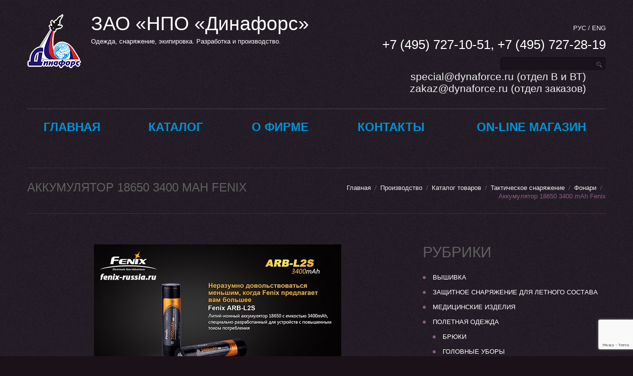

--- FILE ---
content_type: text/html; charset=UTF-8
request_url: https://dynaforce.ru/proizvodstvo-ru/catalog-tovarov/takticheskoe-snaryazhenie/fonari/akkumulyator-18650-3400-mah-fenix/
body_size: 68302
content:
<!DOCTYPE html>
<!--[if lt IE 7 ]><html class="ie ie6" lang="ru-RU"> <![endif]-->
<!--[if IE 7 ]><html class="ie ie7" lang="ru-RU"> <![endif]-->
<!--[if IE 8 ]><html class="ie ie8" lang="ru-RU"> <![endif]-->
<!--[if IE 9 ]><html class="ie ie9" lang="ru-RU"> <![endif]-->
<!--[if (gt IE 9)|!(IE)]><!--><html lang="ru-RU"> <!--<![endif]-->
<head>
	
	<meta name="description" content="Аккумулятор 18650 3400 mAh Fenix &#8211; ЗАО «НПО «Динафорс» | Одежда, снаряжение, экипировка. Разработка и производство." />
	<meta charset="UTF-8" />
	<meta name="viewport" content="width=device-width, initial-scale=1.0">
	<link rel="profile" href="//gmpg.org/xfn/11" />
		<link rel="icon" href="http://dynaforce.ru/wp-content/uploads/2017/03/logo.png" type="image/x-icon" />
		<link rel="pingback" href="https://dynaforce.ru/xmlrpc.php" />
	<link rel="alternate" type="application/rss+xml" title="ЗАО «НПО «Динафорс»" href="https://dynaforce.ru/feed/" />
	<link rel="alternate" type="application/atom+xml" title="ЗАО «НПО «Динафорс»" href="https://dynaforce.ru/feed/atom/" />
	<link rel="stylesheet" type="text/css" media="all" href="https://dynaforce.ru/wp-content/themes/theme54646/bootstrap/css/bootstrap.css" />
	<link rel="stylesheet" type="text/css" media="all" href="https://dynaforce.ru/wp-content/themes/theme54646/bootstrap/css/responsive.css" />
	<link rel="stylesheet" type="text/css" media="all" href="https://dynaforce.ru/wp-content/themes/CherryFramework/css/camera.css" />
	<link rel="stylesheet" type="text/css" media="all" href="https://dynaforce.ru/wp-content/themes/theme54646/style.css" />
	<meta name='robots' content='index, follow, max-image-preview:large, max-snippet:-1, max-video-preview:-1' />
	<style>img:is([sizes="auto" i], [sizes^="auto," i]) { contain-intrinsic-size: 3000px 1500px }</style>
	
	<!-- This site is optimized with the Yoast SEO plugin v26.8 - https://yoast.com/product/yoast-seo-wordpress/ -->
	<title>Аккумулятор 18650 3400 mAh Fenix &#8211; ЗАО «НПО «Динафорс»</title>
	<meta name="description" content="Аккумулятор 18650 3400 mAh Fenix - Аккумулятор стандарта 18650 емкостью 3400 mAh — новинка от компании Fenix." />
	<link rel="canonical" href="https://dynaforce.ru/proizvodstvo-ru/catalog-tovarov/takticheskoe-snaryazhenie/fonari/akkumulyator-18650-3400-mah-fenix/" />
	<meta property="og:locale" content="ru_RU" />
	<meta property="og:type" content="article" />
	<meta property="og:title" content="Аккумулятор 18650 3400 mAh Fenix &#8211; ЗАО «НПО «Динафорс»" />
	<meta property="og:description" content="Аккумулятор 18650 3400 mAh Fenix - Аккумулятор стандарта 18650 емкостью 3400 mAh — новинка от компании Fenix." />
	<meta property="og:url" content="https://dynaforce.ru/proizvodstvo-ru/catalog-tovarov/takticheskoe-snaryazhenie/fonari/akkumulyator-18650-3400-mah-fenix/" />
	<meta property="og:site_name" content="ЗАО «НПО «Динафорс»" />
	<meta property="article:published_time" content="1970-01-01T00:00:00+00:00" />
	<meta property="article:modified_time" content="2017-07-24T10:58:27+00:00" />
	<meta property="og:image" content="https://dynaforce.ru/wp-content/uploads/2017/04/arbl2m3400.jpg" />
	<meta property="og:image:width" content="500" />
	<meta property="og:image:height" content="281" />
	<meta property="og:image:type" content="image/jpeg" />
	<meta name="author" content="admin" />
	<meta name="twitter:card" content="summary_large_image" />
	<meta name="twitter:label1" content="Написано автором" />
	<meta name="twitter:data1" content="admin" />
	<script type="application/ld+json" class="yoast-schema-graph">{"@context":"https://schema.org","@graph":[{"@type":"Article","@id":"https://dynaforce.ru/proizvodstvo-ru/catalog-tovarov/takticheskoe-snaryazhenie/fonari/akkumulyator-18650-3400-mah-fenix/#article","isPartOf":{"@id":"https://dynaforce.ru/proizvodstvo-ru/catalog-tovarov/takticheskoe-snaryazhenie/fonari/akkumulyator-18650-3400-mah-fenix/"},"author":{"name":"admin","@id":"https://dynaforce.ru/#/schema/person/79fff27c821e3321dccccbfc2c35365e"},"headline":"Аккумулятор 18650 3400 mAh Fenix","datePublished":"1970-01-01T00:00:00+00:00","dateModified":"2017-07-24T10:58:27+00:00","mainEntityOfPage":{"@id":"https://dynaforce.ru/proizvodstvo-ru/catalog-tovarov/takticheskoe-snaryazhenie/fonari/akkumulyator-18650-3400-mah-fenix/"},"wordCount":302,"publisher":{"@id":"https://dynaforce.ru/#organization"},"image":{"@id":"https://dynaforce.ru/proizvodstvo-ru/catalog-tovarov/takticheskoe-snaryazhenie/fonari/akkumulyator-18650-3400-mah-fenix/#primaryimage"},"thumbnailUrl":"https://dynaforce.ru/wp-content/uploads/2017/04/arbl2m3400.jpg","keywords":["Фонари"],"articleSection":["Фонари"],"inLanguage":"ru-RU"},{"@type":"WebPage","@id":"https://dynaforce.ru/proizvodstvo-ru/catalog-tovarov/takticheskoe-snaryazhenie/fonari/akkumulyator-18650-3400-mah-fenix/","url":"https://dynaforce.ru/proizvodstvo-ru/catalog-tovarov/takticheskoe-snaryazhenie/fonari/akkumulyator-18650-3400-mah-fenix/","name":"Аккумулятор 18650 3400 mAh Fenix &#8211; ЗАО «НПО «Динафорс»","isPartOf":{"@id":"https://dynaforce.ru/#website"},"primaryImageOfPage":{"@id":"https://dynaforce.ru/proizvodstvo-ru/catalog-tovarov/takticheskoe-snaryazhenie/fonari/akkumulyator-18650-3400-mah-fenix/#primaryimage"},"image":{"@id":"https://dynaforce.ru/proizvodstvo-ru/catalog-tovarov/takticheskoe-snaryazhenie/fonari/akkumulyator-18650-3400-mah-fenix/#primaryimage"},"thumbnailUrl":"https://dynaforce.ru/wp-content/uploads/2017/04/arbl2m3400.jpg","datePublished":"1970-01-01T00:00:00+00:00","dateModified":"2017-07-24T10:58:27+00:00","description":"Аккумулятор 18650 3400 mAh Fenix - Аккумулятор стандарта 18650 емкостью 3400 mAh — новинка от компании Fenix.","breadcrumb":{"@id":"https://dynaforce.ru/proizvodstvo-ru/catalog-tovarov/takticheskoe-snaryazhenie/fonari/akkumulyator-18650-3400-mah-fenix/#breadcrumb"},"inLanguage":"ru-RU","potentialAction":[{"@type":"ReadAction","target":["https://dynaforce.ru/proizvodstvo-ru/catalog-tovarov/takticheskoe-snaryazhenie/fonari/akkumulyator-18650-3400-mah-fenix/"]}]},{"@type":"ImageObject","inLanguage":"ru-RU","@id":"https://dynaforce.ru/proizvodstvo-ru/catalog-tovarov/takticheskoe-snaryazhenie/fonari/akkumulyator-18650-3400-mah-fenix/#primaryimage","url":"https://dynaforce.ru/wp-content/uploads/2017/04/arbl2m3400.jpg","contentUrl":"https://dynaforce.ru/wp-content/uploads/2017/04/arbl2m3400.jpg","width":500,"height":281,"caption":"Аккумулятор 18650 3400 mAh Fenix"},{"@type":"BreadcrumbList","@id":"https://dynaforce.ru/proizvodstvo-ru/catalog-tovarov/takticheskoe-snaryazhenie/fonari/akkumulyator-18650-3400-mah-fenix/#breadcrumb","itemListElement":[{"@type":"ListItem","position":1,"name":"Главная страница","item":"https://dynaforce.ru/"},{"@type":"ListItem","position":2,"name":"Аккумулятор 18650 3400 mAh Fenix"}]},{"@type":"WebSite","@id":"https://dynaforce.ru/#website","url":"https://dynaforce.ru/","name":"ЗАО «НПО «Динафорс»","description":"Одежда, снаряжение, экипировка. Разработка и производство.","publisher":{"@id":"https://dynaforce.ru/#organization"},"potentialAction":[{"@type":"SearchAction","target":{"@type":"EntryPoint","urlTemplate":"https://dynaforce.ru/?s={search_term_string}"},"query-input":{"@type":"PropertyValueSpecification","valueRequired":true,"valueName":"search_term_string"}}],"inLanguage":"ru-RU"},{"@type":"Organization","@id":"https://dynaforce.ru/#organization","name":"ЗАО \"НПО \"Динафорс\"","url":"https://dynaforce.ru/","logo":{"@type":"ImageObject","inLanguage":"ru-RU","@id":"https://dynaforce.ru/#/schema/logo/image/","url":"https://dynaforce.ru/wp-content/uploads/2017/03/cropped-logo.png","contentUrl":"https://dynaforce.ru/wp-content/uploads/2017/03/cropped-logo.png","width":512,"height":512,"caption":"ЗАО \"НПО \"Динафорс\""},"image":{"@id":"https://dynaforce.ru/#/schema/logo/image/"}},{"@type":"Person","@id":"https://dynaforce.ru/#/schema/person/79fff27c821e3321dccccbfc2c35365e","name":"admin","image":{"@type":"ImageObject","inLanguage":"ru-RU","@id":"https://dynaforce.ru/#/schema/person/image/","url":"https://secure.gravatar.com/avatar/9b9a61216987af44b225c16db2fd8d02?s=96&d=mm&r=g","contentUrl":"https://secure.gravatar.com/avatar/9b9a61216987af44b225c16db2fd8d02?s=96&d=mm&r=g","caption":"admin"}}]}</script>
	<!-- / Yoast SEO plugin. -->


<link rel='dns-prefetch' href='//maps.googleapis.com' />
<link rel='dns-prefetch' href='//netdna.bootstrapcdn.com' />
<link rel='dns-prefetch' href='//fonts.googleapis.com' />
<link rel="alternate" type="application/rss+xml" title="ЗАО «НПО «Динафорс» &raquo; Лента" href="https://dynaforce.ru/feed/" />
<link rel="alternate" type="application/rss+xml" title="ЗАО «НПО «Динафорс» &raquo; Лента комментариев" href="https://dynaforce.ru/comments/feed/" />
<script type="text/javascript">
/* <![CDATA[ */
window._wpemojiSettings = {"baseUrl":"https:\/\/s.w.org\/images\/core\/emoji\/15.0.3\/72x72\/","ext":".png","svgUrl":"https:\/\/s.w.org\/images\/core\/emoji\/15.0.3\/svg\/","svgExt":".svg","source":{"concatemoji":"https:\/\/dynaforce.ru\/wp-includes\/js\/wp-emoji-release.min.js?ver=6.7.4"}};
/*! This file is auto-generated */
!function(i,n){var o,s,e;function c(e){try{var t={supportTests:e,timestamp:(new Date).valueOf()};sessionStorage.setItem(o,JSON.stringify(t))}catch(e){}}function p(e,t,n){e.clearRect(0,0,e.canvas.width,e.canvas.height),e.fillText(t,0,0);var t=new Uint32Array(e.getImageData(0,0,e.canvas.width,e.canvas.height).data),r=(e.clearRect(0,0,e.canvas.width,e.canvas.height),e.fillText(n,0,0),new Uint32Array(e.getImageData(0,0,e.canvas.width,e.canvas.height).data));return t.every(function(e,t){return e===r[t]})}function u(e,t,n){switch(t){case"flag":return n(e,"\ud83c\udff3\ufe0f\u200d\u26a7\ufe0f","\ud83c\udff3\ufe0f\u200b\u26a7\ufe0f")?!1:!n(e,"\ud83c\uddfa\ud83c\uddf3","\ud83c\uddfa\u200b\ud83c\uddf3")&&!n(e,"\ud83c\udff4\udb40\udc67\udb40\udc62\udb40\udc65\udb40\udc6e\udb40\udc67\udb40\udc7f","\ud83c\udff4\u200b\udb40\udc67\u200b\udb40\udc62\u200b\udb40\udc65\u200b\udb40\udc6e\u200b\udb40\udc67\u200b\udb40\udc7f");case"emoji":return!n(e,"\ud83d\udc26\u200d\u2b1b","\ud83d\udc26\u200b\u2b1b")}return!1}function f(e,t,n){var r="undefined"!=typeof WorkerGlobalScope&&self instanceof WorkerGlobalScope?new OffscreenCanvas(300,150):i.createElement("canvas"),a=r.getContext("2d",{willReadFrequently:!0}),o=(a.textBaseline="top",a.font="600 32px Arial",{});return e.forEach(function(e){o[e]=t(a,e,n)}),o}function t(e){var t=i.createElement("script");t.src=e,t.defer=!0,i.head.appendChild(t)}"undefined"!=typeof Promise&&(o="wpEmojiSettingsSupports",s=["flag","emoji"],n.supports={everything:!0,everythingExceptFlag:!0},e=new Promise(function(e){i.addEventListener("DOMContentLoaded",e,{once:!0})}),new Promise(function(t){var n=function(){try{var e=JSON.parse(sessionStorage.getItem(o));if("object"==typeof e&&"number"==typeof e.timestamp&&(new Date).valueOf()<e.timestamp+604800&&"object"==typeof e.supportTests)return e.supportTests}catch(e){}return null}();if(!n){if("undefined"!=typeof Worker&&"undefined"!=typeof OffscreenCanvas&&"undefined"!=typeof URL&&URL.createObjectURL&&"undefined"!=typeof Blob)try{var e="postMessage("+f.toString()+"("+[JSON.stringify(s),u.toString(),p.toString()].join(",")+"));",r=new Blob([e],{type:"text/javascript"}),a=new Worker(URL.createObjectURL(r),{name:"wpTestEmojiSupports"});return void(a.onmessage=function(e){c(n=e.data),a.terminate(),t(n)})}catch(e){}c(n=f(s,u,p))}t(n)}).then(function(e){for(var t in e)n.supports[t]=e[t],n.supports.everything=n.supports.everything&&n.supports[t],"flag"!==t&&(n.supports.everythingExceptFlag=n.supports.everythingExceptFlag&&n.supports[t]);n.supports.everythingExceptFlag=n.supports.everythingExceptFlag&&!n.supports.flag,n.DOMReady=!1,n.readyCallback=function(){n.DOMReady=!0}}).then(function(){return e}).then(function(){var e;n.supports.everything||(n.readyCallback(),(e=n.source||{}).concatemoji?t(e.concatemoji):e.wpemoji&&e.twemoji&&(t(e.twemoji),t(e.wpemoji)))}))}((window,document),window._wpemojiSettings);
/* ]]> */
</script>
<link rel='stylesheet' id='flexslider-css' href='https://dynaforce.ru/wp-content/plugins/cherry-plugin/lib/js/FlexSlider/flexslider.css?ver=2.2.0' type='text/css' media='all' />
<link rel='stylesheet' id='owl-carousel-css' href='https://dynaforce.ru/wp-content/plugins/cherry-plugin/lib/js/owl-carousel/owl.carousel.css?ver=1.24' type='text/css' media='all' />
<link rel='stylesheet' id='owl-theme-css' href='https://dynaforce.ru/wp-content/plugins/cherry-plugin/lib/js/owl-carousel/owl.theme.css?ver=1.24' type='text/css' media='all' />
<link rel='stylesheet' id='font-awesome-css' href='//netdna.bootstrapcdn.com/font-awesome/3.2.1/css/font-awesome.css?ver=3.2.1' type='text/css' media='all' />
<link rel='stylesheet' id='cherry-plugin-css' href='https://dynaforce.ru/wp-content/plugins/cherry-plugin/includes/css/cherry-plugin.css?ver=1.2.8.1' type='text/css' media='all' />
<style id='wp-emoji-styles-inline-css' type='text/css'>

	img.wp-smiley, img.emoji {
		display: inline !important;
		border: none !important;
		box-shadow: none !important;
		height: 1em !important;
		width: 1em !important;
		margin: 0 0.07em !important;
		vertical-align: -0.1em !important;
		background: none !important;
		padding: 0 !important;
	}
</style>
<link rel='stylesheet' id='wp-block-library-css' href='https://dynaforce.ru/wp-includes/css/dist/block-library/style.min.css?ver=6.7.4' type='text/css' media='all' />
<style id='classic-theme-styles-inline-css' type='text/css'>
/*! This file is auto-generated */
.wp-block-button__link{color:#fff;background-color:#32373c;border-radius:9999px;box-shadow:none;text-decoration:none;padding:calc(.667em + 2px) calc(1.333em + 2px);font-size:1.125em}.wp-block-file__button{background:#32373c;color:#fff;text-decoration:none}
</style>
<style id='global-styles-inline-css' type='text/css'>
:root{--wp--preset--aspect-ratio--square: 1;--wp--preset--aspect-ratio--4-3: 4/3;--wp--preset--aspect-ratio--3-4: 3/4;--wp--preset--aspect-ratio--3-2: 3/2;--wp--preset--aspect-ratio--2-3: 2/3;--wp--preset--aspect-ratio--16-9: 16/9;--wp--preset--aspect-ratio--9-16: 9/16;--wp--preset--color--black: #000000;--wp--preset--color--cyan-bluish-gray: #abb8c3;--wp--preset--color--white: #ffffff;--wp--preset--color--pale-pink: #f78da7;--wp--preset--color--vivid-red: #cf2e2e;--wp--preset--color--luminous-vivid-orange: #ff6900;--wp--preset--color--luminous-vivid-amber: #fcb900;--wp--preset--color--light-green-cyan: #7bdcb5;--wp--preset--color--vivid-green-cyan: #00d084;--wp--preset--color--pale-cyan-blue: #8ed1fc;--wp--preset--color--vivid-cyan-blue: #0693e3;--wp--preset--color--vivid-purple: #9b51e0;--wp--preset--gradient--vivid-cyan-blue-to-vivid-purple: linear-gradient(135deg,rgba(6,147,227,1) 0%,rgb(155,81,224) 100%);--wp--preset--gradient--light-green-cyan-to-vivid-green-cyan: linear-gradient(135deg,rgb(122,220,180) 0%,rgb(0,208,130) 100%);--wp--preset--gradient--luminous-vivid-amber-to-luminous-vivid-orange: linear-gradient(135deg,rgba(252,185,0,1) 0%,rgba(255,105,0,1) 100%);--wp--preset--gradient--luminous-vivid-orange-to-vivid-red: linear-gradient(135deg,rgba(255,105,0,1) 0%,rgb(207,46,46) 100%);--wp--preset--gradient--very-light-gray-to-cyan-bluish-gray: linear-gradient(135deg,rgb(238,238,238) 0%,rgb(169,184,195) 100%);--wp--preset--gradient--cool-to-warm-spectrum: linear-gradient(135deg,rgb(74,234,220) 0%,rgb(151,120,209) 20%,rgb(207,42,186) 40%,rgb(238,44,130) 60%,rgb(251,105,98) 80%,rgb(254,248,76) 100%);--wp--preset--gradient--blush-light-purple: linear-gradient(135deg,rgb(255,206,236) 0%,rgb(152,150,240) 100%);--wp--preset--gradient--blush-bordeaux: linear-gradient(135deg,rgb(254,205,165) 0%,rgb(254,45,45) 50%,rgb(107,0,62) 100%);--wp--preset--gradient--luminous-dusk: linear-gradient(135deg,rgb(255,203,112) 0%,rgb(199,81,192) 50%,rgb(65,88,208) 100%);--wp--preset--gradient--pale-ocean: linear-gradient(135deg,rgb(255,245,203) 0%,rgb(182,227,212) 50%,rgb(51,167,181) 100%);--wp--preset--gradient--electric-grass: linear-gradient(135deg,rgb(202,248,128) 0%,rgb(113,206,126) 100%);--wp--preset--gradient--midnight: linear-gradient(135deg,rgb(2,3,129) 0%,rgb(40,116,252) 100%);--wp--preset--font-size--small: 13px;--wp--preset--font-size--medium: 20px;--wp--preset--font-size--large: 36px;--wp--preset--font-size--x-large: 42px;--wp--preset--spacing--20: 0.44rem;--wp--preset--spacing--30: 0.67rem;--wp--preset--spacing--40: 1rem;--wp--preset--spacing--50: 1.5rem;--wp--preset--spacing--60: 2.25rem;--wp--preset--spacing--70: 3.38rem;--wp--preset--spacing--80: 5.06rem;--wp--preset--shadow--natural: 6px 6px 9px rgba(0, 0, 0, 0.2);--wp--preset--shadow--deep: 12px 12px 50px rgba(0, 0, 0, 0.4);--wp--preset--shadow--sharp: 6px 6px 0px rgba(0, 0, 0, 0.2);--wp--preset--shadow--outlined: 6px 6px 0px -3px rgba(255, 255, 255, 1), 6px 6px rgba(0, 0, 0, 1);--wp--preset--shadow--crisp: 6px 6px 0px rgba(0, 0, 0, 1);}:where(.is-layout-flex){gap: 0.5em;}:where(.is-layout-grid){gap: 0.5em;}body .is-layout-flex{display: flex;}.is-layout-flex{flex-wrap: wrap;align-items: center;}.is-layout-flex > :is(*, div){margin: 0;}body .is-layout-grid{display: grid;}.is-layout-grid > :is(*, div){margin: 0;}:where(.wp-block-columns.is-layout-flex){gap: 2em;}:where(.wp-block-columns.is-layout-grid){gap: 2em;}:where(.wp-block-post-template.is-layout-flex){gap: 1.25em;}:where(.wp-block-post-template.is-layout-grid){gap: 1.25em;}.has-black-color{color: var(--wp--preset--color--black) !important;}.has-cyan-bluish-gray-color{color: var(--wp--preset--color--cyan-bluish-gray) !important;}.has-white-color{color: var(--wp--preset--color--white) !important;}.has-pale-pink-color{color: var(--wp--preset--color--pale-pink) !important;}.has-vivid-red-color{color: var(--wp--preset--color--vivid-red) !important;}.has-luminous-vivid-orange-color{color: var(--wp--preset--color--luminous-vivid-orange) !important;}.has-luminous-vivid-amber-color{color: var(--wp--preset--color--luminous-vivid-amber) !important;}.has-light-green-cyan-color{color: var(--wp--preset--color--light-green-cyan) !important;}.has-vivid-green-cyan-color{color: var(--wp--preset--color--vivid-green-cyan) !important;}.has-pale-cyan-blue-color{color: var(--wp--preset--color--pale-cyan-blue) !important;}.has-vivid-cyan-blue-color{color: var(--wp--preset--color--vivid-cyan-blue) !important;}.has-vivid-purple-color{color: var(--wp--preset--color--vivid-purple) !important;}.has-black-background-color{background-color: var(--wp--preset--color--black) !important;}.has-cyan-bluish-gray-background-color{background-color: var(--wp--preset--color--cyan-bluish-gray) !important;}.has-white-background-color{background-color: var(--wp--preset--color--white) !important;}.has-pale-pink-background-color{background-color: var(--wp--preset--color--pale-pink) !important;}.has-vivid-red-background-color{background-color: var(--wp--preset--color--vivid-red) !important;}.has-luminous-vivid-orange-background-color{background-color: var(--wp--preset--color--luminous-vivid-orange) !important;}.has-luminous-vivid-amber-background-color{background-color: var(--wp--preset--color--luminous-vivid-amber) !important;}.has-light-green-cyan-background-color{background-color: var(--wp--preset--color--light-green-cyan) !important;}.has-vivid-green-cyan-background-color{background-color: var(--wp--preset--color--vivid-green-cyan) !important;}.has-pale-cyan-blue-background-color{background-color: var(--wp--preset--color--pale-cyan-blue) !important;}.has-vivid-cyan-blue-background-color{background-color: var(--wp--preset--color--vivid-cyan-blue) !important;}.has-vivid-purple-background-color{background-color: var(--wp--preset--color--vivid-purple) !important;}.has-black-border-color{border-color: var(--wp--preset--color--black) !important;}.has-cyan-bluish-gray-border-color{border-color: var(--wp--preset--color--cyan-bluish-gray) !important;}.has-white-border-color{border-color: var(--wp--preset--color--white) !important;}.has-pale-pink-border-color{border-color: var(--wp--preset--color--pale-pink) !important;}.has-vivid-red-border-color{border-color: var(--wp--preset--color--vivid-red) !important;}.has-luminous-vivid-orange-border-color{border-color: var(--wp--preset--color--luminous-vivid-orange) !important;}.has-luminous-vivid-amber-border-color{border-color: var(--wp--preset--color--luminous-vivid-amber) !important;}.has-light-green-cyan-border-color{border-color: var(--wp--preset--color--light-green-cyan) !important;}.has-vivid-green-cyan-border-color{border-color: var(--wp--preset--color--vivid-green-cyan) !important;}.has-pale-cyan-blue-border-color{border-color: var(--wp--preset--color--pale-cyan-blue) !important;}.has-vivid-cyan-blue-border-color{border-color: var(--wp--preset--color--vivid-cyan-blue) !important;}.has-vivid-purple-border-color{border-color: var(--wp--preset--color--vivid-purple) !important;}.has-vivid-cyan-blue-to-vivid-purple-gradient-background{background: var(--wp--preset--gradient--vivid-cyan-blue-to-vivid-purple) !important;}.has-light-green-cyan-to-vivid-green-cyan-gradient-background{background: var(--wp--preset--gradient--light-green-cyan-to-vivid-green-cyan) !important;}.has-luminous-vivid-amber-to-luminous-vivid-orange-gradient-background{background: var(--wp--preset--gradient--luminous-vivid-amber-to-luminous-vivid-orange) !important;}.has-luminous-vivid-orange-to-vivid-red-gradient-background{background: var(--wp--preset--gradient--luminous-vivid-orange-to-vivid-red) !important;}.has-very-light-gray-to-cyan-bluish-gray-gradient-background{background: var(--wp--preset--gradient--very-light-gray-to-cyan-bluish-gray) !important;}.has-cool-to-warm-spectrum-gradient-background{background: var(--wp--preset--gradient--cool-to-warm-spectrum) !important;}.has-blush-light-purple-gradient-background{background: var(--wp--preset--gradient--blush-light-purple) !important;}.has-blush-bordeaux-gradient-background{background: var(--wp--preset--gradient--blush-bordeaux) !important;}.has-luminous-dusk-gradient-background{background: var(--wp--preset--gradient--luminous-dusk) !important;}.has-pale-ocean-gradient-background{background: var(--wp--preset--gradient--pale-ocean) !important;}.has-electric-grass-gradient-background{background: var(--wp--preset--gradient--electric-grass) !important;}.has-midnight-gradient-background{background: var(--wp--preset--gradient--midnight) !important;}.has-small-font-size{font-size: var(--wp--preset--font-size--small) !important;}.has-medium-font-size{font-size: var(--wp--preset--font-size--medium) !important;}.has-large-font-size{font-size: var(--wp--preset--font-size--large) !important;}.has-x-large-font-size{font-size: var(--wp--preset--font-size--x-large) !important;}
:where(.wp-block-post-template.is-layout-flex){gap: 1.25em;}:where(.wp-block-post-template.is-layout-grid){gap: 1.25em;}
:where(.wp-block-columns.is-layout-flex){gap: 2em;}:where(.wp-block-columns.is-layout-grid){gap: 2em;}
:root :where(.wp-block-pullquote){font-size: 1.5em;line-height: 1.6;}
</style>
<link rel='stylesheet' id='cherry-lazy-load-css' href='https://dynaforce.ru/wp-content/plugins/cherry-lazy-load/css/lazy-load.css?ver=1.0' type='text/css' media='all' />
<link rel='stylesheet' id='contact-form-7-css' href='https://dynaforce.ru/wp-content/plugins/contact-form-7/includes/css/styles.css?ver=6.1.4' type='text/css' media='all' />
<link rel='stylesheet' id='theme54646__dynaforce_mod_-css' href='https://dynaforce.ru/wp-content/themes/theme54646/main-style.css' type='text/css' media='all' />
<link rel='stylesheet' id='magnific-popup-css' href='https://dynaforce.ru/wp-content/themes/CherryFramework/css/magnific-popup.css?ver=0.9.3' type='text/css' media='all' />
<link rel='stylesheet' id='options_typography_Asap-css' href='//fonts.googleapis.com/css?family=Asap&#038;subset=latin' type='text/css' media='all' />
<link rel='stylesheet' id='options_typography_Droid+Sans-css' href='//fonts.googleapis.com/css?family=Droid+Sans&#038;subset=latin' type='text/css' media='all' />
<script type="text/javascript" src="https://dynaforce.ru/wp-content/themes/CherryFramework/js/jquery-1.7.2.min.js?ver=1.7.2" id="jquery-js"></script>
<script type="text/javascript" src="https://dynaforce.ru/wp-content/plugins/cherry-plugin/lib/js/jquery.easing.1.3.js?ver=1.3" id="easing-js"></script>
<script type="text/javascript" src="https://dynaforce.ru/wp-content/plugins/cherry-plugin/lib/js/elasti-carousel/jquery.elastislide.js?ver=1.2.8.1" id="elastislide-js"></script>
<script type="text/javascript" src="//maps.googleapis.com/maps/api/js?v=3.exp&amp;key=AIzaSyBsJUMDHBzCearx4WGY0YAjaaHZkY0WdHE&amp;ver=6.7.4" id="googlemapapis-js"></script>
<script type="text/javascript" src="https://dynaforce.ru/wp-content/themes/CherryFramework/js/jquery-migrate-1.2.1.min.js?ver=1.2.1" id="migrate-js"></script>
<script type="text/javascript" src="https://dynaforce.ru/wp-includes/js/swfobject.js?ver=2.2-20120417" id="swfobject-js"></script>
<script type="text/javascript" src="https://dynaforce.ru/wp-content/themes/CherryFramework/js/modernizr.js?ver=2.0.6" id="modernizr-js"></script>
<script type="text/javascript" src="https://dynaforce.ru/wp-content/themes/CherryFramework/js/jflickrfeed.js?ver=1.0" id="jflickrfeed-js"></script>
<script type="text/javascript" src="https://dynaforce.ru/wp-content/themes/CherryFramework/js/custom.js?ver=1.0" id="custom-js"></script>
<script type="text/javascript" src="https://dynaforce.ru/wp-content/themes/CherryFramework/bootstrap/js/bootstrap.min.js?ver=2.3.0" id="bootstrap-js"></script>
<link rel="https://api.w.org/" href="https://dynaforce.ru/wp-json/" /><link rel="alternate" title="JSON" type="application/json" href="https://dynaforce.ru/wp-json/wp/v2/posts/3366" /><link rel="EditURI" type="application/rsd+xml" title="RSD" href="https://dynaforce.ru/xmlrpc.php?rsd" />
<meta name="generator" content="WordPress 6.7.4" />
<link rel='shortlink' href='https://dynaforce.ru/?p=3366' />
<link rel="alternate" title="oEmbed (JSON)" type="application/json+oembed" href="https://dynaforce.ru/wp-json/oembed/1.0/embed?url=https%3A%2F%2Fdynaforce.ru%2Fproizvodstvo-ru%2Fcatalog-tovarov%2Ftakticheskoe-snaryazhenie%2Ffonari%2Fakkumulyator-18650-3400-mah-fenix%2F" />
<link rel="alternate" title="oEmbed (XML)" type="text/xml+oembed" href="https://dynaforce.ru/wp-json/oembed/1.0/embed?url=https%3A%2F%2Fdynaforce.ru%2Fproizvodstvo-ru%2Fcatalog-tovarov%2Ftakticheskoe-snaryazhenie%2Ffonari%2Fakkumulyator-18650-3400-mah-fenix%2F&#038;format=xml" />
<script>
 var system_folder = 'https://dynaforce.ru/wp-content/themes/CherryFramework/admin/data_management/',
	 CHILD_URL ='https://dynaforce.ru/wp-content/themes/theme54646',
	 PARENT_URL = 'https://dynaforce.ru/wp-content/themes/CherryFramework', 
	 CURRENT_THEME = 'theme54646__dynaforce_mod_'</script>
<style type='text/css'>
body { background-image:url(http://dynaforce.ru/wp-content/themes/theme54646/images/pattern.gif); background-repeat:repeat; background-position:top center; background-attachment:fixed; }
body { background-color:#1a1119 }

</style>
<style type='text/css'>
h1 { font: normal 30px/35px Racing Sans One, cursive;  color:#606060; }
h2 { font: normal 30px/32px Racing Sans One, cursive;  color:#606060; }
h3 { font: normal 18px/22px Racing Sans One, cursive;  color:#606060; }
h4 { font: normal 14px/20px Racing Sans One, cursive;  color:#ffffff; }
h5 { font: normal 13px/18px Asap;  color:#ffffff; }
h6 { font: normal 12px/18px Racing Sans One, cursive;  color:#FFFFFF; }
body { font-weight: normal;}
.logo_h__txt, .logo_link { font: normal 54px/54px Racing Sans One, cursive;  color:#ffffff; }
.sf-menu > li > a { font: normal 16px/18px Racing Sans One, cursive;  color:#656066; }
.nav.footer-nav a { font: normal 11px/18px Droid Sans;  color:#545454; }
</style>
<link rel="icon" href="https://dynaforce.ru/wp-content/uploads/2017/03/cropped-logo-2-32x32.png" sizes="32x32" />
<link rel="icon" href="https://dynaforce.ru/wp-content/uploads/2017/03/cropped-logo-2-192x192.png" sizes="192x192" />
<link rel="apple-touch-icon" href="https://dynaforce.ru/wp-content/uploads/2017/03/cropped-logo-2-180x180.png" />
<meta name="msapplication-TileImage" content="https://dynaforce.ru/wp-content/uploads/2017/03/cropped-logo-2-270x270.png" />
		<!--[if lt IE 9]>
		<div id="ie7-alert" style="width: 100%; text-align:center;">
			<img src="http://tmbhtest.com/images/ie7.jpg" alt="Upgrade IE 7" width="640" height="344" border="0" usemap="#Map" />
			<map name="Map" id="Map"><area shape="rect" coords="496,201,604,329" href="http://www.microsoft.com/windows/internet-explorer/default.aspx" target="_blank" alt="Download Interent Explorer" /><area shape="rect" coords="380,201,488,329" href="http://www.apple.com/safari/download/" target="_blank" alt="Download Apple Safari" /><area shape="rect" coords="268,202,376,330" href="http://www.opera.com/download/" target="_blank" alt="Download Opera" /><area shape="rect" coords="155,202,263,330" href="http://www.mozilla.com/" target="_blank" alt="Download Firefox" /><area shape="rect" coords="35,201,143,329" href="http://www.google.com/chrome" target="_blank" alt="Download Google Chrome" />
			</map>
		</div>
	<![endif]-->
	<!--[if gte IE 9]><!-->
		<script src="https://dynaforce.ru/wp-content/themes/CherryFramework/js/jquery.mobile.customized.min.js" type="text/javascript"></script>
		<script type="text/javascript">
			jQuery(function(){
				jQuery('.sf-menu').mobileMenu({defaultText: "Перейти в..."});
			});
		</script>
	<!--<![endif]-->
	<script type="text/javascript">
		// Init navigation menu
		jQuery(function(){
		// main navigation init
			jQuery('ul.sf-menu').superfish({
				delay: 1000, // the delay in milliseconds that the mouse can remain outside a sub-menu without it closing
				animation: {
					opacity: "show",
					height: "show"
				}, // used to animate the sub-menu open
				speed: "normal", // animation speed
				autoArrows: false, // generation of arrow mark-up (for submenu)
				disableHI: true // to disable hoverIntent detection
			});

		//Zoom fix
		//IPad/IPhone
			var viewportmeta = document.querySelector && document.querySelector('meta[name="viewport"]'),
				ua = navigator.userAgent,
				gestureStart = function () {
					viewportmeta.content = "width=device-width, minimum-scale=0.25, maximum-scale=1.6, initial-scale=1.0";
				},
				scaleFix = function () {
					if (viewportmeta && /iPhone|iPad/.test(ua) && !/Opera Mini/.test(ua)) {
						viewportmeta.content = "width=device-width, minimum-scale=1.0, maximum-scale=1.0";
						document.addEventListener("gesturestart", gestureStart, false);
					}
				};
			scaleFix();
		})
	</script>
	<!-- stick up menu -->
	<script type="text/javascript">
		jQuery(document).ready(function(){
			if(!device.mobile() && !device.tablet()){
				jQuery('.nav-wrapper').tmStickUp({
					correctionSelector: jQuery('#wpadminbar')
				,	listenSelector: jQuery('.listenSelector')
				,	active: true				,	pseudo: true				});
			}
		})
	</script>
</head>

<body class="post-template-default single single-post postid-3366 single-format-gallery cat-57-id">
	<!-- Yandex.Metrika counter -->	
	<script src="https://mc.yandex.ru/metrika/watch.js" type="text/javascript"></script>
	<script type="text/javascript">	
		try {
		   var yaCounter29393775 = new Ya.Metrika({
			   id:29393775,
			   clickmap:true,
			   trackLinks:true,
			   accurateTrackBounce:true,
			   webvisor:true
		   });
		} catch(e) { }
	</script>
	<noscript><div><img src="https://mc.yandex.ru/watch/29393775"
	style="position:absolute; left:-9999px;" alt="" /></div></noscript>
	<!-- /Yandex.Metrika counter -->
	
	<div id="motopress-main" class="main-holder">
		<!--Begin #motopress-main-->
		<header class="motopress-wrapper header">
			<div class="container">
				<div class="row">
					<div class="span12" data-motopress-wrapper-file="wrapper/wrapper-header.php" data-motopress-wrapper-type="header" data-motopress-id="69774469adcac">
						<div class="row">
	<div class="span6" data-motopress-type="static" data-motopress-static-file="static/static-logo.php">
		<!-- BEGIN LOGO -->
<div class="logo pull-left">
													<a href="https://dynaforce.ru/" class="logo_h logo_h__img">
						<img class="head-blog-logo" src="http://dynaforce.ru/wp-content/uploads/2017/03/logo.png" alt="ЗАО «НПО «Динафорс»" title="Одежда, снаряжение, экипировка. Разработка и производство.">
						<div class="head-blog-name">ЗАО «НПО «Динафорс»</div>
						<div class="head-blog-description">Одежда, снаряжение, экипировка. Разработка и производство.</div>
					</a>
								</div>
<!-- END LOGO -->	</div>
	<div class="span6 hidden-phone" data-motopress-type="static" data-motopress-static-file="static/static-search.php">
		<!-- BEGIN SEARCH FORM -->
	<div class="languages-in-searchbox"><a href="/">РУС</a> / <a href="/en/">ENG</a></div>
	<div class="phones-in-searchbox">+7&nbsp;(495)&nbsp;727-10-51, +7&nbsp;(495)&nbsp;727-28-19</div>
	<div class="search-form search-form__h hidden-phone clearfix">
		<form id="search-header" class="navbar-form pull-right" method="get" action="https://dynaforce.ru/" accept-charset="utf-8">
			<input type="text" name="s" class="search-form_it">
			<input type="submit" value="" id="search-form_is" class="search-form_is">
		</form>
		
		<div class="email-in-searchbox pull-right"><a href="mailto:special@dynaforce.ru">special@dynaforce.ru (отдел В и ВТ)</a></div>
		<div class="email-in-searchbox pull-right"><a href="mailto:zakaz@dynaforce.ru">zakaz@dynaforce.ru (отдел заказов)</a></div>
	</div>
<!-- END SEARCH FORM -->	</div>
</div>
<div class="nav-wrapper">
	<div class="row">
		<div class="span12" data-motopress-type="static" data-motopress-static-file="static/static-nav.php">
			<!-- BEGIN MAIN NAVIGATION -->
<nav class="nav nav__primary clearfix">
<ul id="topnav" class="sf-menu"><li id="menu-item-2478" class="menu-item menu-item-type-post_type menu-item-object-page menu-item-home"><a href="https://dynaforce.ru/">Главная</a></li>
<li id="menu-item-2484" class="menu-item menu-item-type-post_type menu-item-object-page menu-item-has-children"><a href="https://dynaforce.ru/glavnaya/katalog/">Каталог</a>
<ul class="sub-menu">
	<li id="menu-item-2450" class="menu-item menu-item-type-taxonomy menu-item-object-category menu-item-has-children"><a href="https://dynaforce.ru/category/proizvodstvo-ru/catalog-tovarov/poletnaya-odezhda/">Полетная одежда</a>
	<ul class="sub-menu">
		<li id="menu-item-2458" class="menu-item menu-item-type-taxonomy menu-item-object-category"><a href="https://dynaforce.ru/category/proizvodstvo-ru/catalog-tovarov/poletnaya-odezhda/letnyaya-odezhda/">Летняя одежда</a></li>
		<li id="menu-item-2454" class="menu-item menu-item-type-taxonomy menu-item-object-category"><a href="https://dynaforce.ru/category/proizvodstvo-ru/catalog-tovarov/poletnaya-odezhda/zimnyaya-odezhda/">Зимняя одежда</a></li>
		<li id="menu-item-2453" class="menu-item menu-item-type-taxonomy menu-item-object-category"><a href="https://dynaforce.ru/category/proizvodstvo-ru/catalog-tovarov/poletnaya-odezhda/demisezonnaya-odezhda/">Демисезонная одежда</a></li>
		<li id="menu-item-2456" class="menu-item menu-item-type-taxonomy menu-item-object-category"><a href="https://dynaforce.ru/category/proizvodstvo-ru/catalog-tovarov/poletnaya-odezhda/kostyumy/">Костюмы</a></li>
		<li id="menu-item-2455" class="menu-item menu-item-type-taxonomy menu-item-object-category"><a href="https://dynaforce.ru/category/proizvodstvo-ru/catalog-tovarov/poletnaya-odezhda/kombinezony-polukombinezony/">Комбинезоны, полукомбинезоны</a></li>
		<li id="menu-item-2457" class="menu-item menu-item-type-taxonomy menu-item-object-category"><a href="https://dynaforce.ru/category/proizvodstvo-ru/catalog-tovarov/poletnaya-odezhda/kurtki/">Куртки</a></li>
		<li id="menu-item-2451" class="menu-item menu-item-type-taxonomy menu-item-object-category"><a href="https://dynaforce.ru/category/proizvodstvo-ru/catalog-tovarov/poletnaya-odezhda/bryuki/">Брюки</a></li>
		<li id="menu-item-2452" class="menu-item menu-item-type-taxonomy menu-item-object-category"><a href="https://dynaforce.ru/category/proizvodstvo-ru/catalog-tovarov/poletnaya-odezhda/golovnye-ubory/">Головные уборы</a></li>
		<li id="menu-item-2459" class="menu-item menu-item-type-taxonomy menu-item-object-category"><a href="https://dynaforce.ru/category/proizvodstvo-ru/catalog-tovarov/poletnaya-odezhda/trikotazh/">Трикотаж</a></li>
	</ul>
</li>
	<li id="menu-item-2460" class="menu-item menu-item-type-taxonomy menu-item-object-category current-post-ancestor menu-item-has-children"><a href="https://dynaforce.ru/category/proizvodstvo-ru/catalog-tovarov/takticheskoe-snaryazhenie/">Тактическое снаряжение</a>
	<ul class="sub-menu">
		<li id="menu-item-2461" class="menu-item menu-item-type-taxonomy menu-item-object-category"><a href="https://dynaforce.ru/category/proizvodstvo-ru/catalog-tovarov/takticheskoe-snaryazhenie/razgruzochnye-zhilety/">Разгрузочные жилеты</a></li>
		<li id="menu-item-2466" class="menu-item menu-item-type-taxonomy menu-item-object-category"><a href="https://dynaforce.ru/category/proizvodstvo-ru/catalog-tovarov/takticheskoe-snaryazhenie/sbv/">СБВ</a></li>
		<li id="menu-item-2463" class="menu-item menu-item-type-taxonomy menu-item-object-category"><a href="https://dynaforce.ru/category/proizvodstvo-ru/catalog-tovarov/takticheskoe-snaryazhenie/podsumki/">Подсумки</a></li>
		<li id="menu-item-2465" class="menu-item menu-item-type-taxonomy menu-item-object-category"><a href="https://dynaforce.ru/category/proizvodstvo-ru/catalog-tovarov/takticheskoe-snaryazhenie/ryukzaki-rantsy/">Рюкзаки, ранцы</a></li>
		<li id="menu-item-2467" class="menu-item menu-item-type-taxonomy menu-item-object-category"><a href="https://dynaforce.ru/category/proizvodstvo-ru/catalog-tovarov/takticheskoe-snaryazhenie/sumki/">Сумки</a></li>
		<li id="menu-item-2462" class="menu-item menu-item-type-taxonomy menu-item-object-category"><a href="https://dynaforce.ru/category/proizvodstvo-ru/catalog-tovarov/takticheskoe-snaryazhenie/maskirovka/">Маскировка</a></li>
		<li id="menu-item-2464" class="menu-item menu-item-type-taxonomy menu-item-object-category"><a href="https://dynaforce.ru/category/proizvodstvo-ru/catalog-tovarov/takticheskoe-snaryazhenie/remni/">Ремни</a></li>
		<li id="menu-item-2468" class="menu-item menu-item-type-taxonomy menu-item-object-category current-post-ancestor current-menu-parent current-post-parent"><a href="https://dynaforce.ru/category/proizvodstvo-ru/catalog-tovarov/takticheskoe-snaryazhenie/fonari/">Фонари</a></li>
	</ul>
</li>
	<li id="menu-item-2469" class="menu-item menu-item-type-taxonomy menu-item-object-category"><a href="https://dynaforce.ru/category/proizvodstvo-ru/catalog-tovarov/zashchitnoe-snaryazhenie-dlya-letnogo-sostava/">Защитное снаряжение для летного состава</a></li>
	<li id="menu-item-4154" class="menu-item menu-item-type-taxonomy menu-item-object-category"><a href="https://dynaforce.ru/category/proizvodstvo-ru/catalog-tovarov/shumozashchitnye-sredstva-siz-dlya-its/">Шумозащитные средства СИЗ для ИТС</a></li>
	<li id="menu-item-2470" class="menu-item menu-item-type-taxonomy menu-item-object-category menu-item-has-children"><a href="https://dynaforce.ru/category/proizvodstvo-ru/catalog-tovarov/uniforma/">Униформа</a>
	<ul class="sub-menu">
		<li id="menu-item-2473" class="menu-item menu-item-type-taxonomy menu-item-object-category"><a href="https://dynaforce.ru/category/proizvodstvo-ru/catalog-tovarov/uniforma/letnyaya-odezhda-uniforma/">Летняя одежда</a></li>
		<li id="menu-item-2472" class="menu-item menu-item-type-taxonomy menu-item-object-category"><a href="https://dynaforce.ru/category/proizvodstvo-ru/catalog-tovarov/uniforma/zimnyaya-odezhda-uniforma/">Зимняя одежда</a></li>
		<li id="menu-item-2471" class="menu-item menu-item-type-taxonomy menu-item-object-category"><a href="https://dynaforce.ru/category/proizvodstvo-ru/catalog-tovarov/uniforma/demisezonnaya-odezhda-uniforma/">Демисезонная одежда</a></li>
	</ul>
</li>
	<li id="menu-item-2474" class="menu-item menu-item-type-taxonomy menu-item-object-category"><a href="https://dynaforce.ru/category/proizvodstvo-ru/catalog-tovarov/meditsinskie-izdeliya/">Медицинские изделия</a></li>
	<li id="menu-item-2475" class="menu-item menu-item-type-taxonomy menu-item-object-category"><a href="https://dynaforce.ru/category/proizvodstvo-ru/catalog-tovarov/vyshivka/">Вышивка</a></li>
</ul>
</li>
<li id="menu-item-2487" class="menu-item menu-item-type-post_type menu-item-object-page menu-item-has-children"><a href="https://dynaforce.ru/glavnaya/dynaforce/">О фирме</a>
<ul class="sub-menu">
	<li id="menu-item-2488" class="menu-item menu-item-type-post_type menu-item-object-page"><a href="https://dynaforce.ru/glavnaya/dynaforce/">О фирме</a></li>
	<li id="menu-item-5242" class="menu-item menu-item-type-post_type menu-item-object-page"><a href="https://dynaforce.ru/glavnaya/dynaforce/attestatsiya-rabochih-mest/">Аттестация рабочих мест</a></li>
	<li id="menu-item-3743" class="menu-item menu-item-type-taxonomy menu-item-object-category"><a href="https://dynaforce.ru/category/proizvodstvo-ru/novosti/">Новости</a></li>
	<li id="menu-item-5363" class="menu-item menu-item-type-post_type menu-item-object-page"><a href="https://dynaforce.ru/politika-v-otnoshenii-obrabotki-personalnyh-dannyh-zao-npo-dinafors/">ПОЛИТИКА В ОТНОШЕНИИ ОБРАБОТКИ ПЕРСОНАЛЬНЫХ ДАННЫХ</a></li>
	<li id="menu-item-2499" class="menu-item menu-item-type-post_type menu-item-object-page"><a href="https://dynaforce.ru/glavnaya/sistemy-menedzhmenta-kachestva/">Системы менеджмента качества</a></li>
</ul>
</li>
<li id="menu-item-2503" class="menu-item menu-item-type-post_type menu-item-object-page menu-item-has-children"><a href="https://dynaforce.ru/glavnaya/contacts/">Контакты</a>
<ul class="sub-menu">
	<li id="menu-item-2504" class="menu-item menu-item-type-post_type menu-item-object-page"><a href="https://dynaforce.ru/glavnaya/contacts/">Адреса</a></li>
	<li id="menu-item-2512" class="menu-item menu-item-type-post_type menu-item-object-page"><a href="https://dynaforce.ru/glavnaya/partnery/">Партнеры</a></li>
	<li id="menu-item-2511" class="menu-item menu-item-type-post_type menu-item-object-page"><a href="https://dynaforce.ru/glavnaya/vakansii/">Вакансии</a></li>
</ul>
</li>
<li id="menu-item-2377" class="menu-item menu-item-type-custom menu-item-object-custom"><a href="https://dynaforce.shop">On-line магазин</a></li>
</ul></nav><!-- END MAIN NAVIGATION -->		</div>
	</div>
</div>					</div>
				</div>
			</div>
		</header><div class="motopress-wrapper content-holder clearfix">
	<div class="container">
		<div class="row">
			<div class="span12" data-motopress-wrapper-file="single.php" data-motopress-wrapper-type="content">
				<div class="row">
					<div class="span12" data-motopress-type="static" data-motopress-static-file="static/static-title.php">
						<section class="title-section">
	<h1 class="title-header">
					Аккумулятор 18650 3400 mAh Fenix	</h1>
				<!-- BEGIN BREADCRUMBS-->
			<ul class="breadcrumb breadcrumb__t"><li><a href="https://dynaforce.ru">Главная</a></li><li class="divider"></li><li><a href="https://dynaforce.ru/category/proizvodstvo-ru/">Производство</a></li><li class="divider"></li><li><a href="https://dynaforce.ru/category/proizvodstvo-ru/catalog-tovarov/">Каталог товаров</a></li><li class="divider"></li><li><a href="https://dynaforce.ru/category/proizvodstvo-ru/catalog-tovarov/takticheskoe-snaryazhenie/">Тактическое снаряжение</a></li><li class="divider"></li><li><a href="https://dynaforce.ru/category/proizvodstvo-ru/catalog-tovarov/takticheskoe-snaryazhenie/fonari/">Фонари</a></li><li class="divider"></li><li class="active">Аккумулятор 18650 3400 mAh Fenix</li></ul>			<!-- END BREADCRUMBS -->
	</section><!-- .title-section -->
					</div>
				</div>
				<div class="row">
					<div class="span8 right right" id="content" data-motopress-type="loop" data-motopress-loop-file="loop/loop-single.php">
						<article id="post-3366" class="post__holder post-3366 post type-post status-publish format-gallery has-post-thumbnail hentry category-fonari tag-fonari post_format-post-format-gallery cat-57-id">
					<script type="text/javascript">
			jQuery(window).load(function() {
				jQuery('#flexslider_xyqhwomfog').flexslider({
					animation: "slide",
					smoothHeight: true
									});
			});
		</script>
			<!-- Gallery Post -->
			<div class="gallery-post">
				<!-- Slider -->
				<div id="flexslider_xyqhwomfog" class="flexslider thumbnail vpls">
					<ul class="slides">
													<li><a rel="prettyPhoto[3366]" href="https://dynaforce.ru/wp-content/uploads/2017/04/arbl2m3400.jpg"><img src="https://dynaforce.ru/wp-content/uploads/2017/04/arbl2m3400.jpg"/></a></li>
												</ul>
				</div>
				<!-- /Slider -->
			</div>
			<!-- /Gallery Post -->
			<!-- Post Content -->
			<div class="post_content">
				<h2>Аккумулятор 18650 3400 mAh Fenix</h2>
<p>Аккумулятор 18650 3400 mAh Fenix - Аккумулятор стандарта 18650 емкостью 3400 mAh — новинка от компании Fenix.</p>
<p>Итак, почему же вам стоит остановить внимание именно на данном аккумуляторе, ведь на рынке уже существуют другие компании предлагающие защищенные аккумуляторы емкостью 3400 mAh?</p>
<p>Качество — данный аккумулятор все свои параметры отрабатывает на «все 100». С аккумулятором Fenix вы можете быть уверенны в непревзойденном качестве и надежности.</p>
<p>Надежность -данный аккумулятор обладает уникальными особенностями которыми не обладают конкуренты. А именно: защита от перезаряда, переразряда, клапан для регулирования давления в аккумуляторе, тройная защита от перегрева а так же особенности конструкции которые обеспечивают аккумулятору максимальную ударопрочность.</p>
<p>Смотрите также:</p>
<p><a href="http://dynaforce.ru/proizvodstvo-ru/catalog-tovarov/takticheskoe-snaryazhenie/fonari/akkumulyator-18650-2300-mah-fenix/">Аккумулятор 18650 2300 mAh Fenix</a></p>
<p><a href="http://dynaforce.ru/proizvodstvo-ru/catalog-tovarov/takticheskoe-snaryazhenie/fonari/akkumulyator-18650-2600-mah-fenix/">Аккумулятор 18650 2600 mAh Fenix</a></p>
				<div class="clear"></div>
			</div>
			<!-- //Post Content -->
			<!-- Post Meta -->
<div class="post_meta meta_type_line"><div class="post_meta_unite clearfix"><div class="meta_group clearfix">								<div class="post_category">
									<i class="icon-bookmark"></i>
									<a href="https://dynaforce.ru/category/proizvodstvo-ru/catalog-tovarov/takticheskoe-snaryazhenie/fonari/" rel="category tag">Фонари</a>								</div>
																<div class="post_date">
									<i class="icon-calendar"></i>
									<time datetime="1970-01-01T00:00:00">1 января, 1970</time>								</div>
																<div class="post_author">
									<i class="icon-user"></i>
									<a href="https://dynaforce.ru/author/admin/" title="Записи admin" rel="author">admin</a>								</div>
																<div class="post_comment">
									<i class="icon-comments"></i>
									<span class="ссылки в комментариях">Комментарии закрыты</span>								</div>
								</div><div class="meta_group clearfix"></div><div class="meta_group clearfix"></div></div></div><!--// Post Meta --></article><!--//.post__holder--><!-- .share-buttons -->

		<!-- Facebook Like Button -->
		<script>(function(d, s, id) {
			var js, fjs = d.getElementsByTagName(s)[0];
				if (d.getElementById(id)) {return;}
				js = d.createElement(s); js.id = id;
				js.src = "//connect.facebook.net/en_US/all.js#xfbml=1";
				fjs.parentNode.insertBefore(js, fjs);
			}(document, 'script', 'facebook-jssdk'));
		</script>

		<!-- Google+ Button -->
		<script type="text/javascript">
			(function() {
				var po = document.createElement('script'); po.type = 'text/javascript'; po.async = true;
				po.src = '//apis.google.com/js/plusone.js';
				var s = document.getElementsByTagName('script')[0]; s.parentNode.insertBefore(po, s);
			})();
		</script>
		<ul class="share-buttons unstyled clearfix">
			<li class="twitter">
				<a href="//twitter.com/share" class="twitter-share-button">Твитнуть эту статью</a>
				<script>!function(d,s,id){var js,fjs=d.getElementsByTagName(s)[0],p=/^http:/.test(d.location)?'http':'https';if(!d.getElementById(id)){js=d.createElement(s);js.id=id;js.src=p+'://platform.twitter.com/widgets.js';fjs.parentNode.insertBefore(js,fjs);}}(document, 'script', 'twitter-wjs');</script>
			</li>
			<li class="facebook">
				<div id="fb-root"></div><div class="fb-like" data-href="https://dynaforce.ru/proizvodstvo-ru/catalog-tovarov/takticheskoe-snaryazhenie/fonari/akkumulyator-18650-3400-mah-fenix/" data-send="false" data-layout="button_count" data-width="100" data-show-faces="false" data-font="arial"></div>
			</li>
			<li class="google">
				<div class="g-plusone" data-size="medium" data-href="https://dynaforce.ru/proizvodstvo-ru/catalog-tovarov/takticheskoe-snaryazhenie/fonari/akkumulyator-18650-3400-mah-fenix/"></div>
			</li>
			<li class="pinterest">
				<a href="javascript:void((function(){var e=document.createElement('script');e.setAttribute('type','text/javascript');e.setAttribute('charset','UTF-8');e.setAttribute('src','//assets.pinterest.com/js/pinmarklet.js?r='+Math.random()*99999999);document.body.appendChild(e)})());"><img src='//assets.pinterest.com/images/PinExt.png' alt=""/></a>
			</li>
		</ul><!-- //.share-buttons -->

	<div class="post-author clearfix">
	<h3 class="post-author_h">Автор <a href="https://dynaforce.ru/author/admin/" title="Записи admin" rel="author">admin</a></h3>
	<p class="post-author_gravatar"><img alt='' src='https://secure.gravatar.com/avatar/9b9a61216987af44b225c16db2fd8d02?s=80&#038;d=mm&#038;r=g' srcset='https://secure.gravatar.com/avatar/9b9a61216987af44b225c16db2fd8d02?s=160&#038;d=mm&#038;r=g 2x' class='avatar avatar-80 photo' height='80' width='80' decoding='async'/></p>
	<div class="post-author_desc">
	 
		<div class="post-author_link">
			<p>Посмотреть все записи пользователя: <a href="https://dynaforce.ru/author/admin/" title="Записи admin" rel="author">admin</a></p>
		</div>
	</div>
</div><!--.post-author-->

<div class="related-posts"><h3 class="related-posts_h">Похожие записи</h3><ul class="related-posts_list clearfix"><li class="related-posts_item"><figure class="thumbnail featured-thumbnail"><a href="https://dynaforce.ru/proizvodstvo-ru/catalog-tovarov/takticheskoe-snaryazhenie/fonari/nalobnyj-fonar-fenix-hp30-cree-xm-l2-led-zheltyj-xm-l2/" title="Налобный фонарь Fenix HP30 Cree XM-L2 LED желтый XM-L2"><img data-src="https://dynaforce.ru/wp-content/uploads/2017/04/fenixhp30-170x175.jpg" alt="Налобный фонарь Fenix HP30 Cree XM-L2 LED желтый XM-L2" /></a></figure><a href="https://dynaforce.ru/proizvodstvo-ru/catalog-tovarov/takticheskoe-snaryazhenie/fonari/nalobnyj-fonar-fenix-hp30-cree-xm-l2-led-zheltyj-xm-l2/" >Налобный фонарь Fenix HP30 Cree XM-L2 LED желтый XM-L2</a></li><li class="related-posts_item"><figure class="thumbnail featured-thumbnail"><a href="https://dynaforce.ru/proizvodstvo-ru/catalog-tovarov/takticheskoe-snaryazhenie/fonari/takticheskij-nabor-fenix-tk22-l2-u2-ar102-akkum-fenix-zaryadka-tr002-v-podarok/" title="Тактический набор Fenix TK22 L2 U2 + AR102 + Аккум Fenix + зарядка TR002 в подарок"><img data-src="https://dynaforce.ru/wp-content/uploads/1970/01/Fonar-170x175.jpg" alt="Тактический набор Fenix TK22 L2 U2 + AR102 + Аккум Fenix + зарядка TR002 в подарок" /></a></figure><a href="https://dynaforce.ru/proizvodstvo-ru/catalog-tovarov/takticheskoe-snaryazhenie/fonari/takticheskij-nabor-fenix-tk22-l2-u2-ar102-akkum-fenix-zaryadka-tr002-v-podarok/" >Тактический набор Fenix TK22 L2 U2 + AR102 + Аккум Fenix + зарядка TR002 в подарок</a></li><li class="related-posts_item"><figure class="thumbnail featured-thumbnail"><a href="https://dynaforce.ru/proizvodstvo-ru/catalog-tovarov/takticheskoe-snaryazhenie/fonari/akkumulyator-18650-2300-mah-fenix/" title="Аккумулятор 18650 2300 mAh Fenix"><img data-src="https://dynaforce.ru/wp-content/uploads/2017/04/arbl2m2300-170x175.jpg" alt="Аккумулятор 18650 2300 mAh Fenix" /></a></figure><a href="https://dynaforce.ru/proizvodstvo-ru/catalog-tovarov/takticheskoe-snaryazhenie/fonari/akkumulyator-18650-2300-mah-fenix/" >Аккумулятор 18650 2300 mAh Fenix</a></li><li class="related-posts_item"><figure class="thumbnail featured-thumbnail"><a href="https://dynaforce.ru/proizvodstvo-ru/catalog-tovarov/takticheskoe-snaryazhenie/fonari/filtr-fenix-aof-l-sinij/" title="Фильтр Fenix AOF-L синий"><img data-src="https://dynaforce.ru/wp-content/uploads/2017/04/aof-l.jpg" alt="Фильтр Fenix AOF-L синий" /></a></figure><a href="https://dynaforce.ru/proizvodstvo-ru/catalog-tovarov/takticheskoe-snaryazhenie/fonari/filtr-fenix-aof-l-sinij/" >Фильтр Fenix AOF-L синий</a></li></ul></div><!-- BEGIN Comments -->	
	
				<!-- If comments are closed. -->
		<p class="nocomments">Комментарии закрыты.</p>
			
		

						</div>
					<div class="span4 sidebar" id="sidebar" data-motopress-type="static-sidebar"  data-motopress-sidebar-file="sidebar.php">
						
<div id="sub_categories_widget-2" class="visible-all-devices widget"><h3>Рубрики</h3><ul>	<li class="cat-item cat-item-64"><a href="https://dynaforce.ru/category/proizvodstvo-ru/catalog-tovarov/vyshivka/">Вышивка</a>
</li>
	<li class="cat-item cat-item-58"><a href="https://dynaforce.ru/category/proizvodstvo-ru/catalog-tovarov/zashchitnoe-snaryazhenie-dlya-letnogo-sostava/">Защитное снаряжение для летного состава</a>
</li>
	<li class="cat-item cat-item-63"><a href="https://dynaforce.ru/category/proizvodstvo-ru/catalog-tovarov/meditsinskie-izdeliya/">Медицинские изделия</a>
</li>
	<li class="cat-item cat-item-39"><a href="https://dynaforce.ru/category/proizvodstvo-ru/catalog-tovarov/poletnaya-odezhda/">Полетная одежда</a>
<ul class='children'>
	<li class="cat-item cat-item-46"><a href="https://dynaforce.ru/category/proizvodstvo-ru/catalog-tovarov/poletnaya-odezhda/bryuki/">Брюки</a>
</li>
	<li class="cat-item cat-item-47"><a href="https://dynaforce.ru/category/proizvodstvo-ru/catalog-tovarov/poletnaya-odezhda/golovnye-ubory/">Головные уборы</a>
</li>
	<li class="cat-item cat-item-42"><a href="https://dynaforce.ru/category/proizvodstvo-ru/catalog-tovarov/poletnaya-odezhda/demisezonnaya-odezhda/">Демисезонная одежда</a>
</li>
	<li class="cat-item cat-item-41"><a href="https://dynaforce.ru/category/proizvodstvo-ru/catalog-tovarov/poletnaya-odezhda/zimnyaya-odezhda/">Зимняя одежда</a>
</li>
	<li class="cat-item cat-item-44"><a href="https://dynaforce.ru/category/proizvodstvo-ru/catalog-tovarov/poletnaya-odezhda/kombinezony-polukombinezony/">Комбинезоны, полукомбинезоны</a>
</li>
	<li class="cat-item cat-item-43"><a href="https://dynaforce.ru/category/proizvodstvo-ru/catalog-tovarov/poletnaya-odezhda/kostyumy/">Костюмы</a>
</li>
	<li class="cat-item cat-item-45"><a href="https://dynaforce.ru/category/proizvodstvo-ru/catalog-tovarov/poletnaya-odezhda/kurtki/">Куртки</a>
</li>
	<li class="cat-item cat-item-40"><a href="https://dynaforce.ru/category/proizvodstvo-ru/catalog-tovarov/poletnaya-odezhda/letnyaya-odezhda/">Летняя одежда</a>
</li>
	<li class="cat-item cat-item-48"><a href="https://dynaforce.ru/category/proizvodstvo-ru/catalog-tovarov/poletnaya-odezhda/trikotazh/">Трикотаж</a>
</li>
</ul>
</li>
	<li class="cat-item cat-item-49"><a href="https://dynaforce.ru/category/proizvodstvo-ru/catalog-tovarov/takticheskoe-snaryazhenie/">Тактическое снаряжение</a>
<ul class='children'>
	<li class="cat-item cat-item-55"><a href="https://dynaforce.ru/category/proizvodstvo-ru/catalog-tovarov/takticheskoe-snaryazhenie/maskirovka/">Маскировка</a>
</li>
	<li class="cat-item cat-item-52"><a href="https://dynaforce.ru/category/proizvodstvo-ru/catalog-tovarov/takticheskoe-snaryazhenie/podsumki/">Подсумки</a>
</li>
	<li class="cat-item cat-item-50"><a href="https://dynaforce.ru/category/proizvodstvo-ru/catalog-tovarov/takticheskoe-snaryazhenie/razgruzochnye-zhilety/">Разгрузочные жилеты</a>
</li>
	<li class="cat-item cat-item-56"><a href="https://dynaforce.ru/category/proizvodstvo-ru/catalog-tovarov/takticheskoe-snaryazhenie/remni/">Ремни</a>
</li>
	<li class="cat-item cat-item-53"><a href="https://dynaforce.ru/category/proizvodstvo-ru/catalog-tovarov/takticheskoe-snaryazhenie/ryukzaki-rantsy/">Рюкзаки, ранцы</a>
</li>
	<li class="cat-item cat-item-51"><a href="https://dynaforce.ru/category/proizvodstvo-ru/catalog-tovarov/takticheskoe-snaryazhenie/sbv/">СБВ</a>
</li>
	<li class="cat-item cat-item-54"><a href="https://dynaforce.ru/category/proizvodstvo-ru/catalog-tovarov/takticheskoe-snaryazhenie/sumki/">Сумки</a>
</li>
	<li class="cat-item cat-item-57"><a href="https://dynaforce.ru/category/proizvodstvo-ru/catalog-tovarov/takticheskoe-snaryazhenie/fonari/">Фонари</a>
</li>
</ul>
</li>
	<li class="cat-item cat-item-59"><a href="https://dynaforce.ru/category/proizvodstvo-ru/catalog-tovarov/uniforma/">Униформа</a>
<ul class='children'>
	<li class="cat-item cat-item-62"><a href="https://dynaforce.ru/category/proizvodstvo-ru/catalog-tovarov/uniforma/demisezonnaya-odezhda-uniforma/">Демисезонная одежда</a>
</li>
	<li class="cat-item cat-item-61"><a href="https://dynaforce.ru/category/proizvodstvo-ru/catalog-tovarov/uniforma/zimnyaya-odezhda-uniforma/">Зимняя одежда</a>
</li>
	<li class="cat-item cat-item-60"><a href="https://dynaforce.ru/category/proizvodstvo-ru/catalog-tovarov/uniforma/letnyaya-odezhda-uniforma/">Летняя одежда</a>
</li>
</ul>
</li>
	<li class="cat-item cat-item-105"><a href="https://dynaforce.ru/category/proizvodstvo-ru/catalog-tovarov/shumozashchitnye-sredstva-siz-dlya-its/">Шумозащитные средства СИЗ для ИТС</a>
</li>
</ul></div><div id="text-2" class="widget">			<div class="textwidget"></div>
		</div>					</div>
				</div>
			</div>
		</div>
	</div>
</div>

		<footer class="motopress-wrapper footer">
			<div class="container">
				<div class="row">
					<div class="span12" data-motopress-wrapper-file="wrapper/wrapper-footer.php" data-motopress-wrapper-type="footer" data-motopress-id="69774469b5f45">
						<div class="row copyright">
	<div class="span10">
		<div data-motopress-type="static" data-motopress-static-file="static/static-footer-text.php">
			<div id="footer-text" class="footer-text">
	
			2026 &copy; <a href="https://dynaforce.ru/privacy-policy/" title="Политика конфиденциальности">Политика конфиденциальности</a>
		</div>		</div>
		<div data-motopress-type="static" data-motopress-static-file="static/static-footer-nav.php">
					</div>
		
		<a target="_blank" href="/wp-content/uploads/2017/03/ISO-9001_rus-1.jpg"><img src="/wp-content/themes/theme54646/images/iso/ISO-9001_rus-1.png" /></a>
		<a target="_blank" href="/wp-content/uploads/2017/03/ISO-9001_en-1.jpg"><img src="/wp-content/themes/theme54646/images/iso/ISO-9001_en-1.png" /></a>
		<a target="_blank" href="/wp-content/uploads/2017/03/IQNet-cert-mark.jpg"><img src="/wp-content/themes/theme54646/images/iso/IQNet-cert-mark.png" /></a>
		
	</div>	
	<div class="span2 social-nets-wrapper" data-motopress-type="static" data-motopress-static-file="static/static-social-networks.php">
		<ul class="social">
	<li><a href="#" title="facebook"><img src="http://dynaforce.ru/wp-content/themes/theme54646/images/social/facebook.png" alt="facebook"></a></li><li><a href="#" title="twitter"><img src="http://dynaforce.ru/wp-content/themes/theme54646/images/social/twitter.png" alt="twitter"></a></li><li><a href="#" title="rss"><img src="http://dynaforce.ru/wp-content/themes/theme54646/images/social/rss.png" alt="rss"></a></li></ul>	</div>
</div>					</div>
				</div>
			</div>
		</footer>
		<!--End #motopress-main-->
	</div>
	<div id="back-top-wrapper" class="visible-desktop">
		<p id="back-top">
			<a href="#top"><span></span></a>		</p>
	</div>
			<script type="text/javascript">
			   
(function(i,s,o,g,r,a,m){i['GoogleAnalyticsObject']=r;i[r]=i[r]||function(){
  (i[r].q=i[r].q||[]).push(arguments)},i[r].l=1*new Date();a=s.createElement(o),
  m=s.getElementsByTagName(o)[0];a.async=1;a.src=g;m.parentNode.insertBefore(a,m)
  })(window,document,'script','https://www.google-analytics.com/analytics.js','ga');

  ga('create', 'UA-61978121-2', 'auto');
  ga('send', 'pageview');

		</script>
		<!-- Show Google Analytics -->
		<script type="text/javascript" src="https://dynaforce.ru/wp-content/plugins/cherry-plugin/lib/js/FlexSlider/jquery.flexslider-min.js?ver=2.2.2" id="flexslider-js"></script>
<script type="text/javascript" id="cherry-plugin-js-extra">
/* <![CDATA[ */
var items_custom = [[0,1],[480,2],[768,3],[980,4],[1170,5]];
/* ]]> */
</script>
<script type="text/javascript" src="https://dynaforce.ru/wp-content/plugins/cherry-plugin/includes/js/cherry-plugin.js?ver=1.2.8.1" id="cherry-plugin-js"></script>
<script type="text/javascript" src="https://dynaforce.ru/wp-content/plugins/cherry-lazy-load/js/cherry.lazy-load.js?ver=1.0" id="cherry-lazy-load-js"></script>
<script type="text/javascript" src="https://dynaforce.ru/wp-content/plugins/cherry-lazy-load/js/device.min.js?ver=1.0.0" id="device-check-js"></script>
<script type="text/javascript" src="https://dynaforce.ru/wp-includes/js/dist/hooks.min.js?ver=4d63a3d491d11ffd8ac6" id="wp-hooks-js"></script>
<script type="text/javascript" src="https://dynaforce.ru/wp-includes/js/dist/i18n.min.js?ver=5e580eb46a90c2b997e6" id="wp-i18n-js"></script>
<script type="text/javascript" id="wp-i18n-js-after">
/* <![CDATA[ */
wp.i18n.setLocaleData( { 'text direction\u0004ltr': [ 'ltr' ] } );
/* ]]> */
</script>
<script type="text/javascript" src="https://dynaforce.ru/wp-content/plugins/contact-form-7/includes/swv/js/index.js?ver=6.1.4" id="swv-js"></script>
<script type="text/javascript" id="contact-form-7-js-translations">
/* <![CDATA[ */
( function( domain, translations ) {
	var localeData = translations.locale_data[ domain ] || translations.locale_data.messages;
	localeData[""].domain = domain;
	wp.i18n.setLocaleData( localeData, domain );
} )( "contact-form-7", {"translation-revision-date":"2025-09-30 08:46:06+0000","generator":"GlotPress\/4.0.1","domain":"messages","locale_data":{"messages":{"":{"domain":"messages","plural-forms":"nplurals=3; plural=(n % 10 == 1 && n % 100 != 11) ? 0 : ((n % 10 >= 2 && n % 10 <= 4 && (n % 100 < 12 || n % 100 > 14)) ? 1 : 2);","lang":"ru"},"This contact form is placed in the wrong place.":["\u042d\u0442\u0430 \u043a\u043e\u043d\u0442\u0430\u043a\u0442\u043d\u0430\u044f \u0444\u043e\u0440\u043c\u0430 \u0440\u0430\u0437\u043c\u0435\u0449\u0435\u043d\u0430 \u0432 \u043d\u0435\u043f\u0440\u0430\u0432\u0438\u043b\u044c\u043d\u043e\u043c \u043c\u0435\u0441\u0442\u0435."],"Error:":["\u041e\u0448\u0438\u0431\u043a\u0430:"]}},"comment":{"reference":"includes\/js\/index.js"}} );
/* ]]> */
</script>
<script type="text/javascript" id="contact-form-7-js-before">
/* <![CDATA[ */
var wpcf7 = {
    "api": {
        "root": "https:\/\/dynaforce.ru\/wp-json\/",
        "namespace": "contact-form-7\/v1"
    }
};
/* ]]> */
</script>
<script type="text/javascript" src="https://dynaforce.ru/wp-content/plugins/contact-form-7/includes/js/index.js?ver=6.1.4" id="contact-form-7-js"></script>
<script type="text/javascript" src="https://dynaforce.ru/wp-content/themes/CherryFramework/js/superfish.js?ver=1.5.3" id="superfish-js"></script>
<script type="text/javascript" src="https://dynaforce.ru/wp-content/themes/CherryFramework/js/jquery.mobilemenu.js?ver=1.0" id="mobilemenu-js"></script>
<script type="text/javascript" src="https://dynaforce.ru/wp-content/themes/CherryFramework/js/jquery.magnific-popup.min.js?ver=0.9.3" id="magnific-popup-js"></script>
<script type="text/javascript" src="https://dynaforce.ru/wp-content/themes/CherryFramework/js/jplayer.playlist.min.js?ver=2.3.0" id="playlist-js"></script>
<script type="text/javascript" src="https://dynaforce.ru/wp-content/themes/CherryFramework/js/jquery.jplayer.min.js?ver=2.6.0" id="jplayer-js"></script>
<script type="text/javascript" src="https://dynaforce.ru/wp-content/themes/CherryFramework/js/tmstickup.js?ver=1.0.0" id="tmstickup-js"></script>
<script type="text/javascript" src="https://dynaforce.ru/wp-content/themes/CherryFramework/js/device.min.js?ver=1.0.0" id="device-js"></script>
<script type="text/javascript" src="https://dynaforce.ru/wp-content/themes/CherryFramework/js/jquery.zaccordion.min.js?ver=2.1.0" id="zaccordion-js"></script>
<script type="text/javascript" src="https://dynaforce.ru/wp-content/themes/CherryFramework/js/camera.min.js?ver=1.3.4" id="camera-js"></script>
<script type="text/javascript" src="https://www.google.com/recaptcha/api.js?render=6Lf79aAUAAAAAAjjBCYSNfwiTXG8bIf2NGOo2lxj&amp;ver=3.0" id="google-recaptcha-js"></script>
<script type="text/javascript" src="https://dynaforce.ru/wp-includes/js/dist/vendor/wp-polyfill.min.js?ver=3.15.0" id="wp-polyfill-js"></script>
<script type="text/javascript" id="wpcf7-recaptcha-js-before">
/* <![CDATA[ */
var wpcf7_recaptcha = {
    "sitekey": "6Lf79aAUAAAAAAjjBCYSNfwiTXG8bIf2NGOo2lxj",
    "actions": {
        "homepage": "homepage",
        "contactform": "contactform"
    }
};
/* ]]> */
</script>
<script type="text/javascript" src="https://dynaforce.ru/wp-content/plugins/contact-form-7/modules/recaptcha/index.js?ver=6.1.4" id="wpcf7-recaptcha-js"></script>
			<script type="text/javascript">
				deleteCookie('cf-cookie-banner');
			</script>
			 <!-- this is used by many Wordpress features and for plugins to work properly -->
</body>
</html>

--- FILE ---
content_type: text/html; charset=utf-8
request_url: https://accounts.google.com/o/oauth2/postmessageRelay?parent=https%3A%2F%2Fdynaforce.ru&jsh=m%3B%2F_%2Fscs%2Fabc-static%2F_%2Fjs%2Fk%3Dgapi.lb.en.2kN9-TZiXrM.O%2Fd%3D1%2Frs%3DAHpOoo_B4hu0FeWRuWHfxnZ3V0WubwN7Qw%2Fm%3D__features__
body_size: 162
content:
<!DOCTYPE html><html><head><title></title><meta http-equiv="content-type" content="text/html; charset=utf-8"><meta http-equiv="X-UA-Compatible" content="IE=edge"><meta name="viewport" content="width=device-width, initial-scale=1, minimum-scale=1, maximum-scale=1, user-scalable=0"><script src='https://ssl.gstatic.com/accounts/o/2580342461-postmessagerelay.js' nonce="nNhbQUjJByno2jgUrYzkOA"></script></head><body><script type="text/javascript" src="https://apis.google.com/js/rpc:shindig_random.js?onload=init" nonce="nNhbQUjJByno2jgUrYzkOA"></script></body></html>

--- FILE ---
content_type: text/html; charset=utf-8
request_url: https://www.google.com/recaptcha/api2/anchor?ar=1&k=6Lf79aAUAAAAAAjjBCYSNfwiTXG8bIf2NGOo2lxj&co=aHR0cHM6Ly9keW5hZm9yY2UucnU6NDQz&hl=en&v=PoyoqOPhxBO7pBk68S4YbpHZ&size=invisible&anchor-ms=20000&execute-ms=30000&cb=x8kmc2twf4lz
body_size: 48662
content:
<!DOCTYPE HTML><html dir="ltr" lang="en"><head><meta http-equiv="Content-Type" content="text/html; charset=UTF-8">
<meta http-equiv="X-UA-Compatible" content="IE=edge">
<title>reCAPTCHA</title>
<style type="text/css">
/* cyrillic-ext */
@font-face {
  font-family: 'Roboto';
  font-style: normal;
  font-weight: 400;
  font-stretch: 100%;
  src: url(//fonts.gstatic.com/s/roboto/v48/KFO7CnqEu92Fr1ME7kSn66aGLdTylUAMa3GUBHMdazTgWw.woff2) format('woff2');
  unicode-range: U+0460-052F, U+1C80-1C8A, U+20B4, U+2DE0-2DFF, U+A640-A69F, U+FE2E-FE2F;
}
/* cyrillic */
@font-face {
  font-family: 'Roboto';
  font-style: normal;
  font-weight: 400;
  font-stretch: 100%;
  src: url(//fonts.gstatic.com/s/roboto/v48/KFO7CnqEu92Fr1ME7kSn66aGLdTylUAMa3iUBHMdazTgWw.woff2) format('woff2');
  unicode-range: U+0301, U+0400-045F, U+0490-0491, U+04B0-04B1, U+2116;
}
/* greek-ext */
@font-face {
  font-family: 'Roboto';
  font-style: normal;
  font-weight: 400;
  font-stretch: 100%;
  src: url(//fonts.gstatic.com/s/roboto/v48/KFO7CnqEu92Fr1ME7kSn66aGLdTylUAMa3CUBHMdazTgWw.woff2) format('woff2');
  unicode-range: U+1F00-1FFF;
}
/* greek */
@font-face {
  font-family: 'Roboto';
  font-style: normal;
  font-weight: 400;
  font-stretch: 100%;
  src: url(//fonts.gstatic.com/s/roboto/v48/KFO7CnqEu92Fr1ME7kSn66aGLdTylUAMa3-UBHMdazTgWw.woff2) format('woff2');
  unicode-range: U+0370-0377, U+037A-037F, U+0384-038A, U+038C, U+038E-03A1, U+03A3-03FF;
}
/* math */
@font-face {
  font-family: 'Roboto';
  font-style: normal;
  font-weight: 400;
  font-stretch: 100%;
  src: url(//fonts.gstatic.com/s/roboto/v48/KFO7CnqEu92Fr1ME7kSn66aGLdTylUAMawCUBHMdazTgWw.woff2) format('woff2');
  unicode-range: U+0302-0303, U+0305, U+0307-0308, U+0310, U+0312, U+0315, U+031A, U+0326-0327, U+032C, U+032F-0330, U+0332-0333, U+0338, U+033A, U+0346, U+034D, U+0391-03A1, U+03A3-03A9, U+03B1-03C9, U+03D1, U+03D5-03D6, U+03F0-03F1, U+03F4-03F5, U+2016-2017, U+2034-2038, U+203C, U+2040, U+2043, U+2047, U+2050, U+2057, U+205F, U+2070-2071, U+2074-208E, U+2090-209C, U+20D0-20DC, U+20E1, U+20E5-20EF, U+2100-2112, U+2114-2115, U+2117-2121, U+2123-214F, U+2190, U+2192, U+2194-21AE, U+21B0-21E5, U+21F1-21F2, U+21F4-2211, U+2213-2214, U+2216-22FF, U+2308-230B, U+2310, U+2319, U+231C-2321, U+2336-237A, U+237C, U+2395, U+239B-23B7, U+23D0, U+23DC-23E1, U+2474-2475, U+25AF, U+25B3, U+25B7, U+25BD, U+25C1, U+25CA, U+25CC, U+25FB, U+266D-266F, U+27C0-27FF, U+2900-2AFF, U+2B0E-2B11, U+2B30-2B4C, U+2BFE, U+3030, U+FF5B, U+FF5D, U+1D400-1D7FF, U+1EE00-1EEFF;
}
/* symbols */
@font-face {
  font-family: 'Roboto';
  font-style: normal;
  font-weight: 400;
  font-stretch: 100%;
  src: url(//fonts.gstatic.com/s/roboto/v48/KFO7CnqEu92Fr1ME7kSn66aGLdTylUAMaxKUBHMdazTgWw.woff2) format('woff2');
  unicode-range: U+0001-000C, U+000E-001F, U+007F-009F, U+20DD-20E0, U+20E2-20E4, U+2150-218F, U+2190, U+2192, U+2194-2199, U+21AF, U+21E6-21F0, U+21F3, U+2218-2219, U+2299, U+22C4-22C6, U+2300-243F, U+2440-244A, U+2460-24FF, U+25A0-27BF, U+2800-28FF, U+2921-2922, U+2981, U+29BF, U+29EB, U+2B00-2BFF, U+4DC0-4DFF, U+FFF9-FFFB, U+10140-1018E, U+10190-1019C, U+101A0, U+101D0-101FD, U+102E0-102FB, U+10E60-10E7E, U+1D2C0-1D2D3, U+1D2E0-1D37F, U+1F000-1F0FF, U+1F100-1F1AD, U+1F1E6-1F1FF, U+1F30D-1F30F, U+1F315, U+1F31C, U+1F31E, U+1F320-1F32C, U+1F336, U+1F378, U+1F37D, U+1F382, U+1F393-1F39F, U+1F3A7-1F3A8, U+1F3AC-1F3AF, U+1F3C2, U+1F3C4-1F3C6, U+1F3CA-1F3CE, U+1F3D4-1F3E0, U+1F3ED, U+1F3F1-1F3F3, U+1F3F5-1F3F7, U+1F408, U+1F415, U+1F41F, U+1F426, U+1F43F, U+1F441-1F442, U+1F444, U+1F446-1F449, U+1F44C-1F44E, U+1F453, U+1F46A, U+1F47D, U+1F4A3, U+1F4B0, U+1F4B3, U+1F4B9, U+1F4BB, U+1F4BF, U+1F4C8-1F4CB, U+1F4D6, U+1F4DA, U+1F4DF, U+1F4E3-1F4E6, U+1F4EA-1F4ED, U+1F4F7, U+1F4F9-1F4FB, U+1F4FD-1F4FE, U+1F503, U+1F507-1F50B, U+1F50D, U+1F512-1F513, U+1F53E-1F54A, U+1F54F-1F5FA, U+1F610, U+1F650-1F67F, U+1F687, U+1F68D, U+1F691, U+1F694, U+1F698, U+1F6AD, U+1F6B2, U+1F6B9-1F6BA, U+1F6BC, U+1F6C6-1F6CF, U+1F6D3-1F6D7, U+1F6E0-1F6EA, U+1F6F0-1F6F3, U+1F6F7-1F6FC, U+1F700-1F7FF, U+1F800-1F80B, U+1F810-1F847, U+1F850-1F859, U+1F860-1F887, U+1F890-1F8AD, U+1F8B0-1F8BB, U+1F8C0-1F8C1, U+1F900-1F90B, U+1F93B, U+1F946, U+1F984, U+1F996, U+1F9E9, U+1FA00-1FA6F, U+1FA70-1FA7C, U+1FA80-1FA89, U+1FA8F-1FAC6, U+1FACE-1FADC, U+1FADF-1FAE9, U+1FAF0-1FAF8, U+1FB00-1FBFF;
}
/* vietnamese */
@font-face {
  font-family: 'Roboto';
  font-style: normal;
  font-weight: 400;
  font-stretch: 100%;
  src: url(//fonts.gstatic.com/s/roboto/v48/KFO7CnqEu92Fr1ME7kSn66aGLdTylUAMa3OUBHMdazTgWw.woff2) format('woff2');
  unicode-range: U+0102-0103, U+0110-0111, U+0128-0129, U+0168-0169, U+01A0-01A1, U+01AF-01B0, U+0300-0301, U+0303-0304, U+0308-0309, U+0323, U+0329, U+1EA0-1EF9, U+20AB;
}
/* latin-ext */
@font-face {
  font-family: 'Roboto';
  font-style: normal;
  font-weight: 400;
  font-stretch: 100%;
  src: url(//fonts.gstatic.com/s/roboto/v48/KFO7CnqEu92Fr1ME7kSn66aGLdTylUAMa3KUBHMdazTgWw.woff2) format('woff2');
  unicode-range: U+0100-02BA, U+02BD-02C5, U+02C7-02CC, U+02CE-02D7, U+02DD-02FF, U+0304, U+0308, U+0329, U+1D00-1DBF, U+1E00-1E9F, U+1EF2-1EFF, U+2020, U+20A0-20AB, U+20AD-20C0, U+2113, U+2C60-2C7F, U+A720-A7FF;
}
/* latin */
@font-face {
  font-family: 'Roboto';
  font-style: normal;
  font-weight: 400;
  font-stretch: 100%;
  src: url(//fonts.gstatic.com/s/roboto/v48/KFO7CnqEu92Fr1ME7kSn66aGLdTylUAMa3yUBHMdazQ.woff2) format('woff2');
  unicode-range: U+0000-00FF, U+0131, U+0152-0153, U+02BB-02BC, U+02C6, U+02DA, U+02DC, U+0304, U+0308, U+0329, U+2000-206F, U+20AC, U+2122, U+2191, U+2193, U+2212, U+2215, U+FEFF, U+FFFD;
}
/* cyrillic-ext */
@font-face {
  font-family: 'Roboto';
  font-style: normal;
  font-weight: 500;
  font-stretch: 100%;
  src: url(//fonts.gstatic.com/s/roboto/v48/KFO7CnqEu92Fr1ME7kSn66aGLdTylUAMa3GUBHMdazTgWw.woff2) format('woff2');
  unicode-range: U+0460-052F, U+1C80-1C8A, U+20B4, U+2DE0-2DFF, U+A640-A69F, U+FE2E-FE2F;
}
/* cyrillic */
@font-face {
  font-family: 'Roboto';
  font-style: normal;
  font-weight: 500;
  font-stretch: 100%;
  src: url(//fonts.gstatic.com/s/roboto/v48/KFO7CnqEu92Fr1ME7kSn66aGLdTylUAMa3iUBHMdazTgWw.woff2) format('woff2');
  unicode-range: U+0301, U+0400-045F, U+0490-0491, U+04B0-04B1, U+2116;
}
/* greek-ext */
@font-face {
  font-family: 'Roboto';
  font-style: normal;
  font-weight: 500;
  font-stretch: 100%;
  src: url(//fonts.gstatic.com/s/roboto/v48/KFO7CnqEu92Fr1ME7kSn66aGLdTylUAMa3CUBHMdazTgWw.woff2) format('woff2');
  unicode-range: U+1F00-1FFF;
}
/* greek */
@font-face {
  font-family: 'Roboto';
  font-style: normal;
  font-weight: 500;
  font-stretch: 100%;
  src: url(//fonts.gstatic.com/s/roboto/v48/KFO7CnqEu92Fr1ME7kSn66aGLdTylUAMa3-UBHMdazTgWw.woff2) format('woff2');
  unicode-range: U+0370-0377, U+037A-037F, U+0384-038A, U+038C, U+038E-03A1, U+03A3-03FF;
}
/* math */
@font-face {
  font-family: 'Roboto';
  font-style: normal;
  font-weight: 500;
  font-stretch: 100%;
  src: url(//fonts.gstatic.com/s/roboto/v48/KFO7CnqEu92Fr1ME7kSn66aGLdTylUAMawCUBHMdazTgWw.woff2) format('woff2');
  unicode-range: U+0302-0303, U+0305, U+0307-0308, U+0310, U+0312, U+0315, U+031A, U+0326-0327, U+032C, U+032F-0330, U+0332-0333, U+0338, U+033A, U+0346, U+034D, U+0391-03A1, U+03A3-03A9, U+03B1-03C9, U+03D1, U+03D5-03D6, U+03F0-03F1, U+03F4-03F5, U+2016-2017, U+2034-2038, U+203C, U+2040, U+2043, U+2047, U+2050, U+2057, U+205F, U+2070-2071, U+2074-208E, U+2090-209C, U+20D0-20DC, U+20E1, U+20E5-20EF, U+2100-2112, U+2114-2115, U+2117-2121, U+2123-214F, U+2190, U+2192, U+2194-21AE, U+21B0-21E5, U+21F1-21F2, U+21F4-2211, U+2213-2214, U+2216-22FF, U+2308-230B, U+2310, U+2319, U+231C-2321, U+2336-237A, U+237C, U+2395, U+239B-23B7, U+23D0, U+23DC-23E1, U+2474-2475, U+25AF, U+25B3, U+25B7, U+25BD, U+25C1, U+25CA, U+25CC, U+25FB, U+266D-266F, U+27C0-27FF, U+2900-2AFF, U+2B0E-2B11, U+2B30-2B4C, U+2BFE, U+3030, U+FF5B, U+FF5D, U+1D400-1D7FF, U+1EE00-1EEFF;
}
/* symbols */
@font-face {
  font-family: 'Roboto';
  font-style: normal;
  font-weight: 500;
  font-stretch: 100%;
  src: url(//fonts.gstatic.com/s/roboto/v48/KFO7CnqEu92Fr1ME7kSn66aGLdTylUAMaxKUBHMdazTgWw.woff2) format('woff2');
  unicode-range: U+0001-000C, U+000E-001F, U+007F-009F, U+20DD-20E0, U+20E2-20E4, U+2150-218F, U+2190, U+2192, U+2194-2199, U+21AF, U+21E6-21F0, U+21F3, U+2218-2219, U+2299, U+22C4-22C6, U+2300-243F, U+2440-244A, U+2460-24FF, U+25A0-27BF, U+2800-28FF, U+2921-2922, U+2981, U+29BF, U+29EB, U+2B00-2BFF, U+4DC0-4DFF, U+FFF9-FFFB, U+10140-1018E, U+10190-1019C, U+101A0, U+101D0-101FD, U+102E0-102FB, U+10E60-10E7E, U+1D2C0-1D2D3, U+1D2E0-1D37F, U+1F000-1F0FF, U+1F100-1F1AD, U+1F1E6-1F1FF, U+1F30D-1F30F, U+1F315, U+1F31C, U+1F31E, U+1F320-1F32C, U+1F336, U+1F378, U+1F37D, U+1F382, U+1F393-1F39F, U+1F3A7-1F3A8, U+1F3AC-1F3AF, U+1F3C2, U+1F3C4-1F3C6, U+1F3CA-1F3CE, U+1F3D4-1F3E0, U+1F3ED, U+1F3F1-1F3F3, U+1F3F5-1F3F7, U+1F408, U+1F415, U+1F41F, U+1F426, U+1F43F, U+1F441-1F442, U+1F444, U+1F446-1F449, U+1F44C-1F44E, U+1F453, U+1F46A, U+1F47D, U+1F4A3, U+1F4B0, U+1F4B3, U+1F4B9, U+1F4BB, U+1F4BF, U+1F4C8-1F4CB, U+1F4D6, U+1F4DA, U+1F4DF, U+1F4E3-1F4E6, U+1F4EA-1F4ED, U+1F4F7, U+1F4F9-1F4FB, U+1F4FD-1F4FE, U+1F503, U+1F507-1F50B, U+1F50D, U+1F512-1F513, U+1F53E-1F54A, U+1F54F-1F5FA, U+1F610, U+1F650-1F67F, U+1F687, U+1F68D, U+1F691, U+1F694, U+1F698, U+1F6AD, U+1F6B2, U+1F6B9-1F6BA, U+1F6BC, U+1F6C6-1F6CF, U+1F6D3-1F6D7, U+1F6E0-1F6EA, U+1F6F0-1F6F3, U+1F6F7-1F6FC, U+1F700-1F7FF, U+1F800-1F80B, U+1F810-1F847, U+1F850-1F859, U+1F860-1F887, U+1F890-1F8AD, U+1F8B0-1F8BB, U+1F8C0-1F8C1, U+1F900-1F90B, U+1F93B, U+1F946, U+1F984, U+1F996, U+1F9E9, U+1FA00-1FA6F, U+1FA70-1FA7C, U+1FA80-1FA89, U+1FA8F-1FAC6, U+1FACE-1FADC, U+1FADF-1FAE9, U+1FAF0-1FAF8, U+1FB00-1FBFF;
}
/* vietnamese */
@font-face {
  font-family: 'Roboto';
  font-style: normal;
  font-weight: 500;
  font-stretch: 100%;
  src: url(//fonts.gstatic.com/s/roboto/v48/KFO7CnqEu92Fr1ME7kSn66aGLdTylUAMa3OUBHMdazTgWw.woff2) format('woff2');
  unicode-range: U+0102-0103, U+0110-0111, U+0128-0129, U+0168-0169, U+01A0-01A1, U+01AF-01B0, U+0300-0301, U+0303-0304, U+0308-0309, U+0323, U+0329, U+1EA0-1EF9, U+20AB;
}
/* latin-ext */
@font-face {
  font-family: 'Roboto';
  font-style: normal;
  font-weight: 500;
  font-stretch: 100%;
  src: url(//fonts.gstatic.com/s/roboto/v48/KFO7CnqEu92Fr1ME7kSn66aGLdTylUAMa3KUBHMdazTgWw.woff2) format('woff2');
  unicode-range: U+0100-02BA, U+02BD-02C5, U+02C7-02CC, U+02CE-02D7, U+02DD-02FF, U+0304, U+0308, U+0329, U+1D00-1DBF, U+1E00-1E9F, U+1EF2-1EFF, U+2020, U+20A0-20AB, U+20AD-20C0, U+2113, U+2C60-2C7F, U+A720-A7FF;
}
/* latin */
@font-face {
  font-family: 'Roboto';
  font-style: normal;
  font-weight: 500;
  font-stretch: 100%;
  src: url(//fonts.gstatic.com/s/roboto/v48/KFO7CnqEu92Fr1ME7kSn66aGLdTylUAMa3yUBHMdazQ.woff2) format('woff2');
  unicode-range: U+0000-00FF, U+0131, U+0152-0153, U+02BB-02BC, U+02C6, U+02DA, U+02DC, U+0304, U+0308, U+0329, U+2000-206F, U+20AC, U+2122, U+2191, U+2193, U+2212, U+2215, U+FEFF, U+FFFD;
}
/* cyrillic-ext */
@font-face {
  font-family: 'Roboto';
  font-style: normal;
  font-weight: 900;
  font-stretch: 100%;
  src: url(//fonts.gstatic.com/s/roboto/v48/KFO7CnqEu92Fr1ME7kSn66aGLdTylUAMa3GUBHMdazTgWw.woff2) format('woff2');
  unicode-range: U+0460-052F, U+1C80-1C8A, U+20B4, U+2DE0-2DFF, U+A640-A69F, U+FE2E-FE2F;
}
/* cyrillic */
@font-face {
  font-family: 'Roboto';
  font-style: normal;
  font-weight: 900;
  font-stretch: 100%;
  src: url(//fonts.gstatic.com/s/roboto/v48/KFO7CnqEu92Fr1ME7kSn66aGLdTylUAMa3iUBHMdazTgWw.woff2) format('woff2');
  unicode-range: U+0301, U+0400-045F, U+0490-0491, U+04B0-04B1, U+2116;
}
/* greek-ext */
@font-face {
  font-family: 'Roboto';
  font-style: normal;
  font-weight: 900;
  font-stretch: 100%;
  src: url(//fonts.gstatic.com/s/roboto/v48/KFO7CnqEu92Fr1ME7kSn66aGLdTylUAMa3CUBHMdazTgWw.woff2) format('woff2');
  unicode-range: U+1F00-1FFF;
}
/* greek */
@font-face {
  font-family: 'Roboto';
  font-style: normal;
  font-weight: 900;
  font-stretch: 100%;
  src: url(//fonts.gstatic.com/s/roboto/v48/KFO7CnqEu92Fr1ME7kSn66aGLdTylUAMa3-UBHMdazTgWw.woff2) format('woff2');
  unicode-range: U+0370-0377, U+037A-037F, U+0384-038A, U+038C, U+038E-03A1, U+03A3-03FF;
}
/* math */
@font-face {
  font-family: 'Roboto';
  font-style: normal;
  font-weight: 900;
  font-stretch: 100%;
  src: url(//fonts.gstatic.com/s/roboto/v48/KFO7CnqEu92Fr1ME7kSn66aGLdTylUAMawCUBHMdazTgWw.woff2) format('woff2');
  unicode-range: U+0302-0303, U+0305, U+0307-0308, U+0310, U+0312, U+0315, U+031A, U+0326-0327, U+032C, U+032F-0330, U+0332-0333, U+0338, U+033A, U+0346, U+034D, U+0391-03A1, U+03A3-03A9, U+03B1-03C9, U+03D1, U+03D5-03D6, U+03F0-03F1, U+03F4-03F5, U+2016-2017, U+2034-2038, U+203C, U+2040, U+2043, U+2047, U+2050, U+2057, U+205F, U+2070-2071, U+2074-208E, U+2090-209C, U+20D0-20DC, U+20E1, U+20E5-20EF, U+2100-2112, U+2114-2115, U+2117-2121, U+2123-214F, U+2190, U+2192, U+2194-21AE, U+21B0-21E5, U+21F1-21F2, U+21F4-2211, U+2213-2214, U+2216-22FF, U+2308-230B, U+2310, U+2319, U+231C-2321, U+2336-237A, U+237C, U+2395, U+239B-23B7, U+23D0, U+23DC-23E1, U+2474-2475, U+25AF, U+25B3, U+25B7, U+25BD, U+25C1, U+25CA, U+25CC, U+25FB, U+266D-266F, U+27C0-27FF, U+2900-2AFF, U+2B0E-2B11, U+2B30-2B4C, U+2BFE, U+3030, U+FF5B, U+FF5D, U+1D400-1D7FF, U+1EE00-1EEFF;
}
/* symbols */
@font-face {
  font-family: 'Roboto';
  font-style: normal;
  font-weight: 900;
  font-stretch: 100%;
  src: url(//fonts.gstatic.com/s/roboto/v48/KFO7CnqEu92Fr1ME7kSn66aGLdTylUAMaxKUBHMdazTgWw.woff2) format('woff2');
  unicode-range: U+0001-000C, U+000E-001F, U+007F-009F, U+20DD-20E0, U+20E2-20E4, U+2150-218F, U+2190, U+2192, U+2194-2199, U+21AF, U+21E6-21F0, U+21F3, U+2218-2219, U+2299, U+22C4-22C6, U+2300-243F, U+2440-244A, U+2460-24FF, U+25A0-27BF, U+2800-28FF, U+2921-2922, U+2981, U+29BF, U+29EB, U+2B00-2BFF, U+4DC0-4DFF, U+FFF9-FFFB, U+10140-1018E, U+10190-1019C, U+101A0, U+101D0-101FD, U+102E0-102FB, U+10E60-10E7E, U+1D2C0-1D2D3, U+1D2E0-1D37F, U+1F000-1F0FF, U+1F100-1F1AD, U+1F1E6-1F1FF, U+1F30D-1F30F, U+1F315, U+1F31C, U+1F31E, U+1F320-1F32C, U+1F336, U+1F378, U+1F37D, U+1F382, U+1F393-1F39F, U+1F3A7-1F3A8, U+1F3AC-1F3AF, U+1F3C2, U+1F3C4-1F3C6, U+1F3CA-1F3CE, U+1F3D4-1F3E0, U+1F3ED, U+1F3F1-1F3F3, U+1F3F5-1F3F7, U+1F408, U+1F415, U+1F41F, U+1F426, U+1F43F, U+1F441-1F442, U+1F444, U+1F446-1F449, U+1F44C-1F44E, U+1F453, U+1F46A, U+1F47D, U+1F4A3, U+1F4B0, U+1F4B3, U+1F4B9, U+1F4BB, U+1F4BF, U+1F4C8-1F4CB, U+1F4D6, U+1F4DA, U+1F4DF, U+1F4E3-1F4E6, U+1F4EA-1F4ED, U+1F4F7, U+1F4F9-1F4FB, U+1F4FD-1F4FE, U+1F503, U+1F507-1F50B, U+1F50D, U+1F512-1F513, U+1F53E-1F54A, U+1F54F-1F5FA, U+1F610, U+1F650-1F67F, U+1F687, U+1F68D, U+1F691, U+1F694, U+1F698, U+1F6AD, U+1F6B2, U+1F6B9-1F6BA, U+1F6BC, U+1F6C6-1F6CF, U+1F6D3-1F6D7, U+1F6E0-1F6EA, U+1F6F0-1F6F3, U+1F6F7-1F6FC, U+1F700-1F7FF, U+1F800-1F80B, U+1F810-1F847, U+1F850-1F859, U+1F860-1F887, U+1F890-1F8AD, U+1F8B0-1F8BB, U+1F8C0-1F8C1, U+1F900-1F90B, U+1F93B, U+1F946, U+1F984, U+1F996, U+1F9E9, U+1FA00-1FA6F, U+1FA70-1FA7C, U+1FA80-1FA89, U+1FA8F-1FAC6, U+1FACE-1FADC, U+1FADF-1FAE9, U+1FAF0-1FAF8, U+1FB00-1FBFF;
}
/* vietnamese */
@font-face {
  font-family: 'Roboto';
  font-style: normal;
  font-weight: 900;
  font-stretch: 100%;
  src: url(//fonts.gstatic.com/s/roboto/v48/KFO7CnqEu92Fr1ME7kSn66aGLdTylUAMa3OUBHMdazTgWw.woff2) format('woff2');
  unicode-range: U+0102-0103, U+0110-0111, U+0128-0129, U+0168-0169, U+01A0-01A1, U+01AF-01B0, U+0300-0301, U+0303-0304, U+0308-0309, U+0323, U+0329, U+1EA0-1EF9, U+20AB;
}
/* latin-ext */
@font-face {
  font-family: 'Roboto';
  font-style: normal;
  font-weight: 900;
  font-stretch: 100%;
  src: url(//fonts.gstatic.com/s/roboto/v48/KFO7CnqEu92Fr1ME7kSn66aGLdTylUAMa3KUBHMdazTgWw.woff2) format('woff2');
  unicode-range: U+0100-02BA, U+02BD-02C5, U+02C7-02CC, U+02CE-02D7, U+02DD-02FF, U+0304, U+0308, U+0329, U+1D00-1DBF, U+1E00-1E9F, U+1EF2-1EFF, U+2020, U+20A0-20AB, U+20AD-20C0, U+2113, U+2C60-2C7F, U+A720-A7FF;
}
/* latin */
@font-face {
  font-family: 'Roboto';
  font-style: normal;
  font-weight: 900;
  font-stretch: 100%;
  src: url(//fonts.gstatic.com/s/roboto/v48/KFO7CnqEu92Fr1ME7kSn66aGLdTylUAMa3yUBHMdazQ.woff2) format('woff2');
  unicode-range: U+0000-00FF, U+0131, U+0152-0153, U+02BB-02BC, U+02C6, U+02DA, U+02DC, U+0304, U+0308, U+0329, U+2000-206F, U+20AC, U+2122, U+2191, U+2193, U+2212, U+2215, U+FEFF, U+FFFD;
}

</style>
<link rel="stylesheet" type="text/css" href="https://www.gstatic.com/recaptcha/releases/PoyoqOPhxBO7pBk68S4YbpHZ/styles__ltr.css">
<script nonce="xkfFUA831F1udfMZ9M1cmg" type="text/javascript">window['__recaptcha_api'] = 'https://www.google.com/recaptcha/api2/';</script>
<script type="text/javascript" src="https://www.gstatic.com/recaptcha/releases/PoyoqOPhxBO7pBk68S4YbpHZ/recaptcha__en.js" nonce="xkfFUA831F1udfMZ9M1cmg">
      
    </script></head>
<body><div id="rc-anchor-alert" class="rc-anchor-alert"></div>
<input type="hidden" id="recaptcha-token" value="[base64]">
<script type="text/javascript" nonce="xkfFUA831F1udfMZ9M1cmg">
      recaptcha.anchor.Main.init("[\x22ainput\x22,[\x22bgdata\x22,\x22\x22,\[base64]/[base64]/[base64]/[base64]/[base64]/[base64]/KGcoTywyNTMsTy5PKSxVRyhPLEMpKTpnKE8sMjUzLEMpLE8pKSxsKSksTykpfSxieT1mdW5jdGlvbihDLE8sdSxsKXtmb3IobD0odT1SKEMpLDApO08+MDtPLS0pbD1sPDw4fFooQyk7ZyhDLHUsbCl9LFVHPWZ1bmN0aW9uKEMsTyl7Qy5pLmxlbmd0aD4xMDQ/[base64]/[base64]/[base64]/[base64]/[base64]/[base64]/[base64]\\u003d\x22,\[base64]\\u003d\x22,\x22wpQrX2jClcO2wqbCp8OEb8O9dFXDnxN+wp0Qw5JDHwDCn8KjO8Osw4UmXcO4c0PCiMOswr7CgAcew7x5UMKtwqpJTMKKd2Rqw6A4wpPCt8OzwoNuwowKw5UDcXTCosKawrbCjcOpwo4cHMO+w7bDrlg5wpvDncOSwrLDlHEUFcKCwq4cEDFfIcOCw4/DocKYwqxOazxow4U9w7HCgw/CpjVgccOmw5fCpQbCqcKFecO6b8OzwpFCwpBbAzEKw6TCnnXClsOeLsObw5h+w4NXL8O2wrxwwpjDlDhSDxgSSldWw5NxRMKKw5dlw5DDmsOqw6Qow6DDpmrCrsKAwpnDhQnDvDUzw786MnXDi0Jcw6fDi2fCnB/[base64]/DkwMZdWg1GsK1w65oCcOuwoDDl8OCE8Kdw6rDn35aDcOSRMKlX3PCpTp0wq5pw6rCsVlrUhFqw4zCp3AvwrBrE8ONN8O6FRYfLzBDwoDCuXB2wonCpUfCiXvDpcKmdnfCnl9pJ8ORw6FLw6ocDsOOEVUIQsO1c8KIw5t7w4k/GBpVe8O3w5/Ck8OhH8KzJj/CmsK9P8KcwqjDuMOrw5Ysw6bDmMOmwp9mEjoOwpnDgsO3Z2LDq8OsScOtwqEkYMORTUNbSyjDi8KNb8KQwrfClsO+fn/Cvg3Di3nCiixsT8OEI8OfwpzDssO1wrFOwpd4eGhRJsOawp0XB8O/[base64]/DmsKQwq/ClsOlLCYEw4I+ZsKfesKqXsKaZMOVcTnCpxAhwq3DnMOLwpjCukZaY8KnXXolRsOFw59XwoJ2PmrDiwR/w55rw4PCr8K6w6kGNMO0wr/Ch8OXOn/CscKGw6oMw4xjw7gAMMKMw4lzw5NKGh3DqzTCn8KLw7Ubw6omw43CvMKhO8KLYQTDpsOSKcO1PWrCnsKMEADDhm5AbS3Dgh/Dq1o6X8OVL8K4wr3DosK2ZcKqwqo/[base64]/DrlrDoMODRsO7dywiPBwHaMOIwqvDqnMCfSXDn8O4wqPDhsKcSMK8w7p7QxrCscOZZTYBw6PChcONw7NDw44Zw6/CrcORanUDXMOaHsODw73CmsO2bcKQwpMIEMK6wrjDvBwEacKNYcODEsO5OMKxMjXDgsKXUm1YDy0ZwppgIjNhd8KOwoZJUwlAw6UJw63CoRjDg2d6wq5IVDLCj8KdwqErIMKqwp9xworCvEzDpwRIFW/CvsKcLcOQMEbDmATDoBc5w7HDh0tuJcOOw51tZATDrsOAw5TDuMOmw5bChsOMS8OAEMK2e8O2acOtwrRcZsKdQwQwwofDqELCp8K8bcOtw5oAYMO1bcOvw5hLw7MMwovCi8KGeWTDug7Cpyg+w7vCv33CiMOTU8Kdwo0fZMKcFit+wo40csOYTggudXFzw6LCmsKIw5/DsUZ9ccKswqBSMWbDswINe8OBfsK4wpJAwr4dw7BCwqTDh8KeC8OsV8K0wo/[base64]/CkMOMPmjDo8OOIzdkw7IeVnA7wq4LwpYJf8O6wrkowpXCjcOMwr1mG2/CuwtPOU7CpVDDuMKxwpHDuMOycMK9wpHDs0tlw6RhfcOfw6FQcVfCqMK9c8KAwo8Nwqh2eV4UF8O2w6PDgMOxVcKVD8O/w7nCnBsDw4fCusKXG8KdBQfDt1Ugwo7Dv8KBwqzDncKIw7FCJ8Ofw7o3FcKSM2Y8wo/DoQ8uamUMExPDvWDDuTVBeBTCkMO0w5V5WMKNCiYVw4FSVMOIwr9Yw7DCohU0UMObwrN7WsKTwrQlbkdBw6o/wq4+wrDDrMKIw4HDsXFWw7ctw6HDrjgfaMO+woN3ccKVMmTCqRjDlmguWMKQRVHCuwJGDMKfHMKvw7vCqBTDvHUvwq8qwrx1w5VGw7TDoMOIw4XDtMKRbD3DmQgVcU15MjE2wrt6woECwrdWw7lvLDjClCbDm8K0wo8Vw4tsw6nCtmAmw6TCgA/[base64]/R8Knb2fCtFnDtCHDkE/DoMOpe8KDwqfCvMOnwot1MCDDosOXAMOtwpfCi8KyO8KnRQN/[base64]/[base64]/Cqi4WAcOvwqhdwoVhQ8KHYMORwoDDv2cBdypMdUTDoXLCnlfCpMOFwoTDo8KVLcKwDw5RwoHDhhQZGcKlw4vDlkwxLXjCvxctw71XEsOxJhzDhMOQL8KXaidYNxUEHsOsCgnDjMOKw4EZPUY/wpDCqkZ/wpLDicO9EwsYdkFYw6N1w7XCkcOpw6/[base64]/DunHDmMKWw6fCpMOQwr/DmyNYJRY5w5MNeTzDm8KHw4g0w6sBw5wHw6rDssKkNwF5w65ow73CrU3DrMOmGMOvIsO7wojDhcKpcXAXwo4Nbm4kRsKrw4DCtwTDscKxwqsEDMK4ISUVw67DoFDDujnChXTCrcOYw4VpEcOfw7/CssKRTcKLw7tcw6PCvGLDmsOJdsKowrkBwrdmT2s+wpjCucOYfWhrwr9/w4fCiVhbw5IOFCYWw5J9w5jDk8OyAkBiQQHCqsKbwpMxQsK1wqvDl8OyPMKbVsOIBsKYMzbCmsKTwpTChMOlDx5XXnvCjStgwqPCplHCqMOHCcKTC8OzdR8JFcK4wrLDqsOSw65VHsOJfcKcYMOeL8KQwqlfwq0Mw6/CrmESwp7DoGZzwq/Ciip0w6XDpnJ8UlV2asK6w5EDHcKsBcO5acKJXMOmF0oPwpU5Oj3DksK6wqbDtVzCpnEPw7JZO8KgC8K8wpHDnHBudsOUw6fCkjFzw5/[base64]/CqHvChEAAwpQrd8OlJjxQwo8jBVzDmsO0w75XwokESHDDqi9VacKqwpBHKMOWaVXCnMKfw5zDsh7Dm8OqwqF+w4FIZcOhWsKyw4vDhMKyZhfChcOWw43Cj8O6NjnCiW3DuC8Dwo8/wrTCpcOtaVHCiBbCtMOoCwvCrcO7wrFxGMOPw5YRw4EmPjYfUcKMCTTCoMOjw4xOw5bDosKmw6wRRizCjEbCsTRKw70fwoA1KSIHwoVQPRrDnxYQw47DhMKWdDR2wpZow6stwoPDmjLCrRTCr8Omw5/[base64]/DrzpbDsOEV8Kvw63Ct8OIw5rDrBM8VMOAw48oWMKMNG0TY30ewqkfwrh+wpzCkMKNBcOAw7/[base64]/CmcOdUAfDr8OmBMKyTmPDig4ywp0/eMOdwr7CrsOyw5dHwoxPwow9Hy3CrETCpwhdwpDCmsKSY8K5OgQSwqo+w6DCm8Kywr/DmcKEw6rCvcOtwokvw5BhIjshwq81bsOJw5LCqhVtNTQmbcOKwqvDrcOQbh7CrR/CtT9OG8OSw7bDsMOcw4zDvEkmw5vCmMOsU8KkwrVdF1DCksO+SFo7w7fCsU7Djyxrw5g4A0oeU03Dg0vCvcKOPjfDu8KRwpkuYcONwqHDh8Kgw7nCg8K/wq3CtmzCnkfDtsOnd3zCmsOFSD7Dr8OXwqbCmkbDvsKQAg3DrsKUfMKCwrPDkxLCjBYCwqhZLX3Cv8OOHcK8bMOHf8O6TsKJwqoCfmjCiSrDjcKBG8K+w5DDtzrCizo4w7/DjsOKwpjCjcKJBAbCvcKyw70cCDTCg8KQGg9zTnPChcKIE01NY8K5F8OBXcKlw7/DsMO4RMOvZcOJw4AkUA7Cl8OQwrnCsMO3w5kkwoPDvhxqO8OHFGnCn8OBXXNlwpVXw6Z0A8KbwqItw7VOw5bComPDmMK5WcK/wo1IwpxVw6TCuXg1w6jDsX/CpcOAw5lTcihtw7/DjGJfwpN5Y8O4w5/CrVJ8w7rDusKBHcO0AB7CoQ7DtkUowo5YwrdmEsODfz98w6bCl8KMwpTDg8O6w5nDksORM8OxbcKAw6TDqMKGw5rDvMOCM8OHwpRIw5xOUMKKw7/DqcKowprDk8Kvw7nDrgJXwpHDqnFRJXHCsyDCohkSwqXCssKqccO/[base64]/RsKUSEnDgRMsW8K6w4nCmjHDtcOTSWYswrQBwoouw6JwAQUSwqppw53DkW9FNsO+Z8KKwqdDWG8CLEDCrTYhwqPDmGLDocKOdU/Dt8OXLsOAwojDhcO6I8ONIMOMBVXCn8O0dgJ6w48LcMKjEMOew53DkBQVFW7CkhoYw45ywpU+ZA8sL8KefsKkwoMIw7hwwo1ab8Krwq1iw4JJZMK+I8Kmwr8pw7zCucOgOS1UNWjCnMKVworDtsOywozDtsKbwqFtC0/DvMKgXMOWw7DCuAESZsK/w6dOIWnClMO5wqXDigrCpsKtPwXDsBDCj0RUU8KOJCHDs8O8w5NYwr7DgmAgDioSSsO0wrs+dsK0w70wBkTCpsKLUUbDhcOow6N7w7PDp8KLw5pTOigJw4/CnhJEw5ZKWnoiwpnDpMOQw5nDr8Kjw7s1wpDCnDssw6LCkcKUNMOgw7Z8NsOCAQbDukPCvcKrwr3CklNrXsOYw5slOXY3XGLCm8OpVGHDtcKmwptIw6MacXvDrEcGwqPDlcOPw7PCl8KFw4tdHlU+NwcDWAPCosOqdGpGw77Cpl/[base64]/CmsO3w7HCunDClATCicOUw7B2w7/CmgQUwoPCmRzDlMKswobDgGcZwpslw7ZEw6bDhgPDkWbDiXvDpMKiAy7DhMK6wqnDml0PwrIgMsKpwohKMsKMQsOIw5rCnsO2CSTDqMKGwoZ8w5tIw6HCpzJrfCDDt8OywrHCugxyRcOmwovCjMOfSB/DusOPw5ttUcOuw7dVNsK7w7EMJcK/[base64]/DosKgw67DhsKfw77Dl8KbL8OkSUvCscKkwqETFGsoJ8OBDkzClsKCwqnCtMO6bsOhwpjDj2HDvsK1wqPDh09Jw4rCgMK8DMO7HsOzdyZbPcKvMB1yIyfCvk5Ow6BcfD5/[base64]/[base64]/CpcKLw7/DrsKublXDkMOywrnCik3ClmQHw4zDjcKhwosWw7Muw6/CgsK/wqXCrkHDhsKrw5rDiXJlw6s7w5EhwprDssKJWsOCw5kqE8O6acKYahTCusK+wqIBw7nCqGDDmy1jX0/DjDEAwpHDgj0bcw/CsQrCocOAGcKAw4wxWA/ChMKhJEl/w53CmMO1w4LDp8K5fsO3woZBNkPCr8OYYHsPw7/CilzCksKMw7PDrXnDtG7Cn8Oza0VxKcK5w4wZLmDDvsK/wqwDGmfCrMKcbcKWJi48FsK9XA05UMKFUcKZNXY/bMOUw4DDscKfCMKIMhQZw5LCjD8Hw7TCrjXDgcKww70tKFXCnsOwWcK7McKRccKaCzFJw4A1w4nClR3DhsOaCSzCpMKowq7CgsK+MsO+Vk45NMKfw7jDpw5gXhMFwpvDi8K5HsOgD3NDK8OKwoLDpMKmw5low7jDicK/dA/DnnolWGkFUsO2w4RLwobDrmbDosKtCcO/ZMK0Tkonw5tPZyA1WFl6w4Aww7zDpsO5PMKLwonDkUnCg8OcMsOJwo9Xw5chw50maxxRaBnDtSxse8KhwrJTbCrDvMOjeh5Vw7JjbcOXEsOzSyMPw4UEBsOUw6DCo8KaUTHCg8OSC3Qkw5ArXQFBXcKuwqfCmUtiOcO+w53CmsKgwo/DsyPCsMOjw6/[base64]/DssOoCQLDscKDwp7Crx7ChmAoe8OAwpDCnz4+IwQ1woDCksOVwo19w5pBwqrCggRrw7PCksOyw7UVNFjClcKlZxcuFUDDisOCw40KwrQqHMORczvCpxcCEMO4w7DDlVh9IWIJw47Cugp6w48Ow5/[base64]/DosKIMkjChcOqTMKRasKdw7bDusO5w4vCvDjDt2wMDhvCqgR0H3/CqsO+w49twrTDlsK/wqPDggk+w6ohOEfDki4PwoXDgxDDqlxxwpjDmFrDviXCpsKzw64rB8OFOMKLwonCpcKZY3tewoDDusOyLR43RcODOwPDrmFWw7nDhhF+Q8ODw71aCinCnnFTw7bCi8OAw5Miw61owr7CucKnw753B1bCripjwpBKw7/[base64]/cMKIwozDmSIrwpXDosOeeMKPwqs5VMOKdMOWK8KscMONw67DnlDDjsKAE8KXfzHCghrCnHQYwpxAw6zDm17Cg1zCnsK/U8OTbzXDg8OXPcKVFsO8OwfCksOfwonDvB17WsOmDMKMw5nDgifDicOSw47ChcKZHMO8w6/[base64]/[base64]/[base64]/CoMKhF8KpeShQwpxKwq/CgBsWdDEhJjBxwpfDnMK9Y8Ovw7PCiMKSLVgvFygaHW3Dh1DDicOlVCrCkcONHMOzeMOGw4kbwqcpwoPCpVtNf8Ofw6sDRsODw4LCt8KOEMOzfRbCscKuCxbCg8KmOMOTw43Dqx3DicOjw6bDpHzCjgDCiV3DhicJwotXw54Uf8KiwrBseFNnwr/[base64]/Cv8OFwrkEwqw7wqXDtE3DvE3CpMOaVcK+wrYReyFMf8KjS8KBbQZDZXtWVcOnOMOGC8O8w7VYBgVTwpvCh8K7X8OKNcK/wpfClsKbw6jCk1TDr2tccsO+W8O7G8O8CcOdDMOfw54/wrRIwpTDhcK1WjdLIMKsw67CuzTDi3N9NcKfPjFSGGXDqVk1JR/DmgzDqsOrw4fCqUE/w5bDvlpQcg5ARMORwo03w4xDw45cI3HCpVkswoh5aUXCvkzDhhnDisK7w5TChg9DAcOqwq7Dr8OyABo/f0ZzwqUTfMOywqjCmUBYw5dHHBFQw4J6w7jCrwdYfBtew7p6UsOLWcKAwqLCmMOKw5tmw6PDhQXDqcOiw4g/[base64]/CtcKuwpVPZnDCjGTDrMO6Oy0Zwp7Do8KGDkjDjFHDpyxYw4rCucOcOBVNF0YzwoUDw7nCqz4/wqtzXsO3wqdiw7kqw4/[base64]/w6rDocKJw5zDsTXDjsKMKHrClcO3w5LCtcKQw5NtD1o8w4BYO8KFwoM8wrQoNcKrcynCvsK4wo3DmcKNwoPCjxBaw65/[base64]/B8KnwrTDisKgXcKQZ3B4w4YOOcK4w73DhsKdw6DCnMOyfwI9w6nChDFIVsKgw7TChFoTPAjCm8KXwro8w5PDnXdZBMKPwpDCjBfDinVswqzDk8K8w57CksONw4NOe8K9WnEMX8OrVFNvGiJ9w6PDhw5Pwo55wqtnw4/DjwZmwpfChhcsw55fwoxnHADDqcKuwpNMw5tIIzEbw7V7w5fCtMK7HypyC0TDo3XCpcKvwojDqwkNwpkaw7jDihnCgcKTwpbCt3Bvw5tQw7wFI8KYwpfCrwHCtERpVWVkw6LChRTDpXbDhDdYw7LCjyjCslYow48Kw4HDmjTCnsKAdMKLwp/Ds8Orw7cSEg8pw4x1K8KdwqrCp3PCl8KTw6gawpHCtsK3w4HCjSJGwoPDrgpcIcOxEBw4wpPDlsOnw6XDuRxxX8OgD8O5w4JRUMOsLFZywo4ETcOHw5QVw74cw7XCpQQ9wq7DrMK+w4/[base64]/CgMKfGCTDlsO8w7d1AnLCuGTDtsO4w4pHwrjDk8ORRy3DgcOcw6NIN8ORwpPDlsKSaQchU1zDpl82wpdKfMKwIMOwwoQuwoIrw5vCp8OXKsKew7lzwo7DicOewp05wpvClWrDrMOACF1RwrDCl0kiCsKjZsOpwqjCnMO6wr/[base64]/Ckg/DlsOHJwjCrk/[base64]/[base64]/wr4SKQ0LwppIVGrDtyzCsw9owos+w5tQwpoww68awrzDtyNrbsO/[base64]/CqE3CjwTCvcOAw48Ow4llJ2XDqsKowpU9w4gjC8Knw7rDrMK2wrfCoQhdwpfCjsKCAcOSwqrDmcOsw7ddwo3Dh8K8w7wXwqDCtMO4wqJ1w4nCqkoxwo3CjcKpw4RQw5stw5s5MMO1VSDDlVbDj8Kuwp0/wqvDhMO5Wm3ChMKhwqvCtHRiOcKiw6lyw7LChsO6dcK9NzPCnwrCjB7DjH0HMcKKdyDDhMKqwpNMw4EAcsK/wqDCvHPDnMOJKm3CnVMQKsKVVcKwNmTCgTXClnrDtgRLYMOMw6PDnhpUOlp/bBh+bGNCw7BdI1HDhQ3DscO8w6vCt0QbRXDDiDUAGFfCu8Olw4Qna8OLfWALwqF3Tytmw5nCj8Kaw4fCgyVXwrFsAmU7woN2w53DmRFewppQHsKiwoLCvMOLw6Aiw7FsL8Ofwq7DgcKKE8OEwqrDuFfDhQjCnMOkwpHDmDovFyATwoTDtgvDv8KTAQfCkycJw5LDpR/Cvg0Rw4tLwrzDn8O+woRAwqTCrinDksOhwr54OTM3wqsMcMKVwrbCpX7Dh2zCi07DrcO5w71nw5TDmMKDw6vCmwdBXMOXwqvDrMKjwrMKDkvCs8O3wp1TAsO+w43Cq8K+w6/DocKVwq3DiB7DgsOWwop3w6w8w4QWMcKKSMKqwoQdDcOCw4rDkMOdw5MzXhYRUSjDjmHComPDjU/CrXULbMKLaMKMLsKdbXFSw5sKAwvCgDLCu8O9DMKtwrLCjHlKwoFjCcOxO8KGwrp7UsK/YcKVXxRjw4t+USdddMOww7TDjwjCjx9Qw6jDv8OBacOiw7jDuC7CgcKYesO/UxdyD8OMcxxTw6cbw6Ehw5Rcw6Igwo1oT8OSwp4Tw47DhcO6wrouwoHDg0w/LsKkecOHe8KUw6LDsgo3ZcKwasKJcnzDj1PDnQLDgWdCU0rCuRM9w7jDl33Cji8ZV8KJwp/DusO/w7XDvwc6AsKFCRgzw4Z8w5vDrRfCqsKOw5Maw4/[base64]/DuzhMWBNaOwrDsMKqdcKZbDQVQcOoQMOfwovDi8OAwpfDvcKUY0PCqcOhc8OKw6TDsMOOem/[base64]/DtG3DsmDCnMKIw4k8w47DuEE3GsOfw7B9w57CvzTCjSnDpsKww4LCvznCrMO5wpPDg2fDo8O3wpHCs8OXwrvCqkFxVcO2w6hZw6DCvsOlclPCgMO1SGDDgAnDvg4MwrHCsQfDok/[base64]/DgcKdZcKuI27DmCcqw5UgwpkuccOrBMOUw4XCmMKWwr5kIjF/SV/DlzrDsiXDr8O8wod/E8K4wrjDoC8VGHXDpRzDu8KYw7jDi2gZw7LDhMO/[base64]/CsUdnw4PDrsOcw4LDoHIow4zDvsOPw57CswMWO8Kywr1uwpt2b8O4Lx3CscKvP8KiKnjCucKjwqMlwqosIsKBwqXCqx0vw4vDsMOuDyTCrzo2w4pCw5vDtcOaw5o+wpvCkF5Vw6Q7w502Z3zCksK9UcOsIsOQK8KuVcKNDUdWaxtQZU/[base64]/bGnCocKiw7tZEmVpwrQTd8Olwq8fbcOawr3Cr3MwUQQ1w6Yyw4sxGGgtesOBT8KdKD7CgcOAwpPCj2lXDMKnVFszwp/Di8OsK8KDQcOZw5tawoHDrkMVwqk6QlrDnmIMw6cQG0LCmcKjaixUdUfDvcOCZyTCpBXDpAdcdhFKwofDnUTDhGB5w73DnjkUw4MewqEUH8Otw5BFXVXDgcKtw4ZmJy4zMsOQw4/DpDguMmLCiQvCqMOHw7xzw67Dr2jDksOFRcKUwq/CosO9wqJ/w71NwqDCnsOqwoVbw6RTwqjCt8OKE8OmesKPElsPIcK5w5/Ct8OyL8KKw5nCgH7DicKWaiLDrMOnBR1hwrtxVsKtW8O3DcOoI8KbwojDnAxkwotNw4gdw7I9w6/DgcKiwq/DkWPDjnXCnWB6RsKbTsOIwrFLw6TDqzLCo8O5VsOFw6Y4Tzhnw5ELwrx4dcKUw4YlIwI1w6DCu18TTcKfCUfCnwN6wr4mRDLDpsOKd8Omw7vCnHQzw4zCq8OWXQnDh0x8w5QwO8KmfcO0XidrK8Oww7DDosOIIih2ZFQVwpbCvm/Cm3/DoMO0RTsjKcKgNMOawrd1BsOEw63CgCrDthPCpj3Ch158wpFqYHNsw6fCjMKZbAfDh8OMw6TComNRwrx7w4LDoivDvsKVE8Kcw7HDm8KFw5vCj2LDvsOpwqV2L1DDi8Kjw4zDvRpqw794DBzDgipMa8ORw4LDlUZPw6RtBVLDucKiQ1N/bloFw53CocOcbUPDoyR6wr07w5jCgMOCTcKXE8Kaw7gLw7VlH8KCwpnCgMKMSArClXPDqxAowrXDhgN4C8KfajhJIW4QwoHCncKFD2p0eBnCr8K3wqxUw5HCpsONT8OWWsKIwpTCiRocDwTDtiYiwr4pw7HDkMO3eg1xwq/Dg2FEw47ClMONGcODcsKDeCR9w7PDjTPCsGjCvHx7dMKIw6tIVQQ5wrhISgbCogcUT8KDwo7CvhFzw4HCoWTCtsOHwo3CmyzDg8KxY8KAw7XDoXDDhMO+wpPDj2DChQUDwrUBwp1JNQ7CrMKiw4bDgMO+CsO+GS7CnMOzUTorw4IlTinDmV/Cn1cxCcOlbELDv1/CvMKCwpDCm8KZRFk9wrPCrsKTwokUw70Rwq7CtxDCvMKzwpdUwpRTwrJZw5woM8KNO2HDlMObwrLDmsOoNMOew77DjEkiL8O6f1vDonhqc8KbPcOrw5JeXHx5wqIbwqPDjMOObn7DlsKcGsOwKMKYw4LCjg5CA8Opwr9tFS7CtTjCvW3DqMKQwoFeAF/CkMKYwp7DiEZRTMOUw5bDqsK7TTDClsOHwpdmRkElwrhLw4nDl8KNbsOEw5PDgsKMw79Dwq9NwqszwpfDnsKHcsK5TlbChMOxXQ5nG0jCkh4zcwfCosKvcsOXwqFQwoxxw4ouw5bCicKPw71Xw5/Cm8O5w6Juw63CrcOuw4EiZ8OJI8OvJMKUS0QrVzjCgMK2NcK9w4nDuMKSw6jCrW8XwrTCtmRPHnTCn0zDt1/Cl8OYXDbCqMKbBA8Aw4nCl8KiwoF2f8KEw6Fzw5cCwrlqNw1EVsKBwrR/woPCgmHDhcKVJijCvCnCjMKhwo5NcEZ1bjLCvsO9IMKqYsKwdsO7w5oGwqLDrsOFBMOrwrNBOcOWHE7DqDh6wqPCt8OUw6INw5nCqcK1wrkBJMKhVsKXH8KULsO2QwTDjwEDw5Qdwr/DlAxUwpvClcKpwo7DmBQ/UsOXw742Txoyw6l9wr4LD8KHNMKtwozDvFpqRMOCVnnCmDlIw49+TF/[base64]/CoMOPBcKWHV1iwqTDkMOhGMO2w4UKbsKWCTXCnsO4w7HCszjCtRZTw43Co8Oww5c1Z3JpKsOMEhfClBfCo1obwpjDksOow5jDmFfDkgZkCwNiR8KJwrADHsO4w6BRwrlINsKcw4/DucOxw5Row6LCnwJUKRXCqsO+w5FcUsK6wqDDmsKQw5LCtRcxwq99RCwVSUgKwoRaw5Nqw5h2N8KpKcOKw4nDj2BdCcOnw4bDscO5HFN9w4HCuAHDknPCri/CucKKJhBbAcKNUsOpw4scw7fDgyrDl8Otw7DDicKMw7EWYjcZS8OwBQHCj8OlcgQdw5oWwqPDjcO5w6DCo8OBwr7DpC5Vw4/Dp8KmwplSwqfDmwl3wqXDg8KTw6V6wq49FcK/HMOOw4nDqE5pQyAkwqHDncKnwp/CuVLDtF/DiCvCt3PDnD3DqWwrwqImWTnCqcKmw4LCr8Kgwpt6Jj3CisOEw6zDulgMCcKNw4LCpyFTwqYyKW8pwqYCAHDDmFMKw7EAAnF6wo/CvXwrwqprC8K0aBbDlVXCp8O/w4fCh8KPKMK7wrAEwp/CpsOIwrwnKMKpwrjCsMKXGMOsYS3CjcOqXlvChHslHsOQwqnCtcOlFMKXc8KPw43CsB7Dg0nDoArChF3CrsKGEGk9w6F8w7/[base64]/w6FhwptKw5fCoxjDhCZEX3N6JMKLwr8nYcOiwrbDsHPDq8Ojw6ISP8OuCFPDpMKuJhNvSC8Ow7h8wrlgMETDp8K2J37DmsKiMAYHwqljB8Oswr7CjmLCqVrCmW/Dj8OFwpjDssObCsK2dk/DiSZkw7VFRMO9w4MBwrEvBMOTWgfDkcK5P8Oaw5vCvcO9VkEDVcK5w7HCkTAvwo3DlRzCnsOuBsKBHxHDlDPDgw7ClsKyJnrDoC4lwq58WnRiJcOawrh/AMKqwqLCm0vCk2nCqMKlwqPDozlYwojCvF1dasOGwrbDgG7CsyNvwpPCtF89w7zCrMKkOMKRZ8K7w6/CpWZVT27Djn5XwphDXwfDgjUUwo/[base64]/DnBbDj8OGNSLCkjNFPlRyfcKMYE/Cg8OVwpFiwoYJw6pwXcKhwqfDh8OkwqfDqGjCnUMjDMKYNMKJPU/Cj8KRSx4zdsORRGRpMRvDpMOzwpXDglnDnsKVw6wgw4I2wrY/[base64]/Cg8O7FhdeKinDicODw54QZh7DmkU1OiUFGsOYDyLCi8Oxw7MQXmdObgzDgsKeD8KEF8KKwp7DksONWWHDs1XDticCw7zDjMKHXWTCgikefEnDky5yw5AlEMOvXjrDsUHDhcKQTmIaEFjCnxkPw48/cVw3woxEwrM2TVfDosOnwpbCkEknZ8KnZsKiDMOFRUcMNcKyK8KCwpAKw5/Dqx8WNQzDhGBlG8K0PVVHDTYjN2ENLxTCmWnClXHDhAdfwosBw613XsOzJXwIAMKBw57CmsOVw6/Ck3tLw7odYsOreMObEH7CvEwbw5xwLyjDmFrCgcOSw5LDm1MzZT3DmDhvVcO/wpJxHBdoBmNjREETPnrCry/DlcKfVxHDnhXDghrCtl/DlDrDqwHCizTDsMO/DMKZOUjDkcOEXxcGMgAYWD7Cm34XSVBdT8KkworDusOxfsKTecO0LMOUf2kqIkJjwpTDhMKzHG05w6LComrDvcO5w5XDmmjChm4jw5RZwr4tAsKVwrjDtCsiwqDDqEzCpMKsEMO3w4wrHsKXVAhtU8K5w6tswq/DnCjDmcOTw67DrsKawqlBw4DCnVTCrcK1NsK3w7nCrMOXwobDsUzCoVM7dEHCqwt2w6kWw5/[base64]/MHjDr8OPwqXCm8KpVXLCvXHCnMOOMMO+wpg4eTTDkwzDkHIdL8Knw7p3RMK7KgnCmlrDkSpNw6huFh3CjsKNwp8swr/DsXzCiVdxH15ZGsOgBg8qw5JNDcO0w7F6wrUGXjY9w6ILwpnDtMOOOMKGw4jCqC/Dm1wfR1rDq8KDKjBew7jCviTCqsKpwqEQRx/DpcOyFE3CmcOkXF4+dsKRW8Khw6lub0zDtsOgw5rCqyrCoMOZS8KqSMKvU8OQfBUjKMONwoTCr081wqUrBRLDnRfDsizCjMKkEhY2wp7DhcOfwrjDusK7w6cSwp9ow5wrw58ywrsUwqzCjsKpw4VDw4VSQ0nDiMKbwrdDwoV/w5d+J8OWD8K3w4TCvsOvw6llJ33DoMKtwoPCiSDCiMKPwqTCgsKUwpJ5eMKTQ8KMS8KkRcKTwr1uXcOab15Vw6PDhxkTw5REw7/DpR/DgsOXRMOlGSTDmcKKw5TDlix8wp0RDzQ+w6cJRcKjHMOEw4NpOl5DwoJDGx/ColdkUsOZXxsdUMKiw6rCjh1LRMKBSMKBCMOKcCXDtXvCgMOfw4bCpcKrwqnDscOdRcKcwqwpEcKnw6wJwqHCkQM7wo9ww5TDpSDDsDkBGcOIFsOodScpwqcEfMKgOMO0d0BXO3bDry3DiEjCgTPDpcOjZ8O4w47DvElSwoU8TsKqUw/DucOzw5pDOHRuw7tEw7dDb8OvwpgyMHPDuSU4w4ZJwoU9ck8Ow7rCj8OqdGjCqQXClMKKPcKRBcKKGCZHbMKNw6DClMKFwrd2aMKww7lVDB0RUibDksKtwoZpwrM5GMOgw6gVJWx2BhnDgjlwwozCnsKwwpnCqzpDw7IUdxTCscKrPkZSwp/[base64]/CgMOTwpkfbMOUw7/Dn8KIw7HDrx1YBEHDi8O/wo/Dl1V7wpTDr8OowpQMwpPDssK9wovDs8KzTChuwrLCgwHDgVEkwoDCosKYwpURM8KZw4lZPMKOwrUaBsKFwqLCm8OyVMOmB8KAwpHCggDDg8OFw7dtScOoM8O1WsO4w6vDs8OxJsK0dAPDriEqwqBfw6TCu8OaO8O/GMOsNsOOM1QFVS/CkhjCnsKDNjNAw6Iow5fDkhNcNAjCtjp2ecO1HsOYw4rCoMOhwqPCqwbCrWfDkndWw7rCtw7CssOUw57DhAHDuMOmwrx+wqksw5Miw5lpEh/CnUTDsEMYw7fCvQxkH8OcwrE2wrFnKMKPwr/CmsOAB8OuwpTDgkLDiRjCtg/Cg8OgDjskw7svdGZEwpzDmGw5Pi3Cm8KZN8K0OgvDksKLSMO9fsKTYX7DhBbCjMOhNn4IfMOORsOGw6vDiGDDoFgWwrXDlcO7bsOxw4/Dn2/[base64]/[base64]/ClHJuw7QGTnvDm0jCiMOHwpPDn3dUJG/CosK9wpwtw6PCrMO7w47DuUHClh0dCmcRXMOlwqQlO8Okw5XCmMKVOsO/[base64]/CmMK0wpXDjCRXw47CpMOWPRVMwrMww7gjMEzCoWJ/YsOow7xYw4zDjj90w5BdYcO3ZsKTwpTCt8KAwrDCnX0PwpZxwoDDk8OHwoTDrD3Dm8O2M8OxwoDCri1NLRQXODLCpMKHwq96w4Zpwo86PcKNJMKgw5LDpw3CnQEOw7ZOT2/DocKSwo5DahtBGsKUwok4IMODUmFrw6UCwq9UKQfCjsOiw6/CtsOINy8ew5jDocKEwp7DgzPDkEzDg07CscORw6xkw6Mcw4HDnwzCqB4owp0NagPDuMK2ZB7DmMOvEATCqsOscsOASDTDnsKLw7nDh3VhKMOdw5DCgVwuw7t1w7vDlx8mwp9sVyNvUcORwqNCw7gUwq4tK39xw74swrRdSXocAsOsw6bDuGFEw4p6XUsUTi/Cv8KPw61vOMOtB8O2csO9LcKSw7LCugoXw7/[base64]/cmjDq2LCmcOUwq7CiMOgKmzCkEPCkCwmFQTCq8ORw7t1w7ZEw7RVwr1scjrDknzCgMOgRMKOF8KdMmM8wqfCuCoCw6XCsSnChcOTccK+UAzCjsOFw6/DvcKmw5YDw6XDlsOPwpnClHB5wpBUMmjDgcK1wpTCqsKSVw8FHwtFwq1jTsKJwpESG8O5w6nDpMOkwoTCnsK0w61Jw7TDmMKgw6p2w6hNwo7CkistWcK5emJHwrzDrMOiw61ew6J9w5/[base64]/w7LCqMK4FsOzSxXDnsOKOm1wO1smX8ORJX8iw7pFKMObw5XCmE9sD2nDrQfCuTcTVcKywr53dVUkSh/ChcKxw6kRKMOycsO0Y0RJw4lXwrvDgz7CusK/[base64]/[base64]/CscKjcHFaKiXCoRPDrsO1I8KaX3zCncKcG2lvfsKNdFTCgMOqL8OXw4lNeHwxw5DDg8KJwoHDhSsxwqDDqMK5OcKZAsO+GhfCqGNlcg/DnU3ChB/DnQkMwpg2GsKJw7hyN8OiVcOqGsO0wrJWHh/DucKHw4B3O8OGwrIcwpPCug1Sw5fDuxRZfH5SNgPClcKZw6h8wqnDo8Oyw799w6TDs0Qrw7odTcK5UcKqasKEwpbCpMKHD0bCjEYLw4MAwqQWwroNw4daFcOGw5bClBgzEMOqWTjDvcKIIVDDtkR/T07DqDXDtkfDvsK9wqdiwqhmOwjDsiAvwqTChsKDwrtrfMKRfD3DuyfDgcOTwpwWSMOBwr9pB8Ojw7XCnsKuw5PCo8K1wptjw5ozVsOQwosqwpjCgjpgPcKHw7fCsgZGw6rCnMKAGlRhw7BHw6PCt8K8w4pMEcO2wrBBwr3CsMKLV8KFJ8Oewo0gWzvDuMO9woo/[base64]/[base64]/wqHCnyvDu8KTEsO5wpZ5XXrDnyzDksOMw6rCo8Oaw7nCl1zDhMOSw740EcKmecKWDn5Ow450w6I3WiY9EsOdcTnDmQPDscOVdjfDkinDiVcVMMOLw7fDmMKEw6hnwr8Jw5heAsKycsKgFMKQwotxJ8OBwrY3GT/Ct8KFNMKbwqHClcOiCMKsLX7CqmBzwplMcRLDnnIuJMKEwoPDrm3DlDdvLsOra0fCnDPCg8Oba8Omw7XCglIyQMOENsK+woIBwr3DpnjDizAVw5TDk8KpfsOkAsOvw7h4w65Jc8O+OwQmw50XLgTDoMKSw4ZROcOZw4vDh1xsK8Orwq/DkMKfw7nClXQwC8KXBcKAwoMEE3ZEw7VMwrLDpMKCwpImCCvDnADCkcKdw7ddw6lFwqvCrjNmM8OyZg43w4XDk0/CvcOcw7dAwpLCvcOqLG10SMO7wqPDncKZPcOVw79Gw5oHwoRfO8OGw6vCgcO3w6TDjMOtwqsAEsOvF0DCoCQuwpE6w6FtQcK+dz0kOFfCgcKbbF1dDjsjwotHwqTDuyLChG89wokyPMO5fMOGwqUeQ8KNGEszwqXCvsOwRcO7wo/CuUEeFsOVw6TCosO6A3TDsMOVTcOGw6DDucKeHcO3R8O0wpXDl00hw40jwrfDp2p+bcKZVQpaw6vCqA/CmsOIXcO3ecOnw7fCs8KKSsKPwo/[base64]/CiMKzw75sEMOhwr53wprDtcK6IlpSw7zDusKWw7jCh8K8W8OUw5s8cQ1Ww4YLwoJcCnd4w78GG8OQwr1IC0XDhgZ8TX7CpMKHw4zCn8Kyw4xdKHjCvRbDqzbDmcOeczzCkQXCpcKKw4pZwo/[base64]/Di8OMwqoUbQ/CjsOAwqnChcKnG8ORwoZlUCPDvG1wUjfDg8OnSkLCulnDjTR7wrpyQSrCvlINw7TDjw0gwoTDhMO4wp7CoAjDncKrw4l8w4fDpMKkw4pgw65AwoHChw3CmcOxYkNKdMOXIUlDR8OkwrXCqcKHw4jDmcOPwprDm8O/UGfCpcOkwonDusO4Em4pw75eEw57GcOQN8KEacOwwqtLwr9bRiMSwp7Cmklpwo5ww6DCuAxGwp3CusONw7rDu397LQdWfX3CpcOAFVkEwoZ/[base64]/Du0V5w6HCtcOdw6NqGsKaHkTDqcKlbkZWw7nClAQZHcOKwoBAQcK1w7ZdwqEUw4sXwokkdMO9wr/[base64]/[base64]/DuMOAPcKBbw81PcK7fsO3PWHDgz3CnsOYWTrDvcOfwqbCiS8nfcOhZ8OHwrAwZcO2w5bCsztlwpQ\\u003d\x22],null,[\x22conf\x22,null,\x226Lf79aAUAAAAAAjjBCYSNfwiTXG8bIf2NGOo2lxj\x22,0,null,null,null,1,[21,125,63,73,95,87,41,43,42,83,102,105,109,121],[1017145,797],0,null,null,null,null,0,null,0,null,700,1,null,0,\[base64]/76lBhn6iwkZoQoZnOKMAhnM8xEZ\x22,0,0,null,null,1,null,0,0,null,null,null,0],\x22https://dynaforce.ru:443\x22,null,[3,1,1],null,null,null,1,3600,[\x22https://www.google.com/intl/en/policies/privacy/\x22,\x22https://www.google.com/intl/en/policies/terms/\x22],\x22MXraCooQx1OyXjOCxtge2F+DhEnvr/fUiSXymCbHf4E\\u003d\x22,1,0,null,1,1769427582392,0,0,[98,131,153,19,160],null,[128,131],\x22RC-EEB3h6V0VwuBqQ\x22,null,null,null,null,null,\x220dAFcWeA60_THcHRAoPNxqyO45SFJBV8_5RE0G5YrwFBlSucOClD4LnaPlcjmV7eHNhBlZwt-qhD7Mj3QvHyGiuSNGF270sHKeBg\x22,1769510382289]");
    </script></body></html>

--- FILE ---
content_type: text/css
request_url: https://dynaforce.ru/wp-content/themes/theme54646/style.css
body_size: 2157
content:
/*--
	Theme Name: theme54646 (dynaforce mod)
	Theme URI: http://info.template-help.com/help/
	Description: A theme for Wordpress 3.8.x
	Author: Template_Help.com
	Author URI: http://info.template-help.com/help/
	Template: CherryFramework
	Version: 3.1.5
--*/

/* ----------------------------------------
	Please, You may put custom CSS here
---------------------------------------- */
html, body, h1, h2, h3, h4, h5, h6, a { font-family: Arial !important; color: #f0f0f0; }

p { font-size: 15px; line-height: 1.5em; }

.header .logo { margin-top: 0; }
.header .search-form { padding-top: 0 !important; }

.languages-in-searchbox { padding-top: 20px; font-size: 1em;  text-align: right; }
.phones-in-searchbox { margin-top: 10px; color: #fff; font-size: 2em; margin-bottom: 10px; text-align: right; line-height: 1.2em; }
.email-in-searchbox { color: #fff; font-size: 1.6em; vertical-align: middle; padding: 3.5px 40px 3.5px 0; }

.sidebar .cat-item-66 { display: none; }

.flexslider.vpls .slides img { width: auto; display: inline-block; }
.flexslider.vpls .slides li { text-align: center; }

.sf-menu > li > a { color: #0092d4 !important; font-family: Arial !important; font-weight: bold !important; font-size: 24px !important; }
.sf-menu > li > a:hover, .sf-menu > li.sfHover> a, .sf-menu > li.current-menu-item > a, .sf-menu > li.current_page_item > a {
	color:#fff !important;
}

.banner-wrap h5 { text-transform: none !important; color: #dcdcdc !important; font-size: 20px !important; min-height: 50px; line-height: 25px !important; }
h2 { text-transform: none !important; color: #0092d4 !important; font-size: 24px !important; font-weight: bold !important; }

.wpcf7-form input[type="reset"] { font: bold 15px Arial; color: #8b5d88; }
.wpcf7-form input[type="submit"] { font: bold 15px Arial; color: #0092d4; }

.head-blog-name { display: inline-block; color: #fff; font-size: 3em; line-height: 1em; margin-bottom: 10px; }
.head-blog-description { color: #fff; line-height: 1em; }
.head-blog-logo { float: left; margin-right: 20px; }

@media (max-width: 767px)
{
	.head-blog-logo { float: none; }
	.head-blog-name { font-size: 1em; }
	.head-blog-description { font-size: 0.5em; }
}